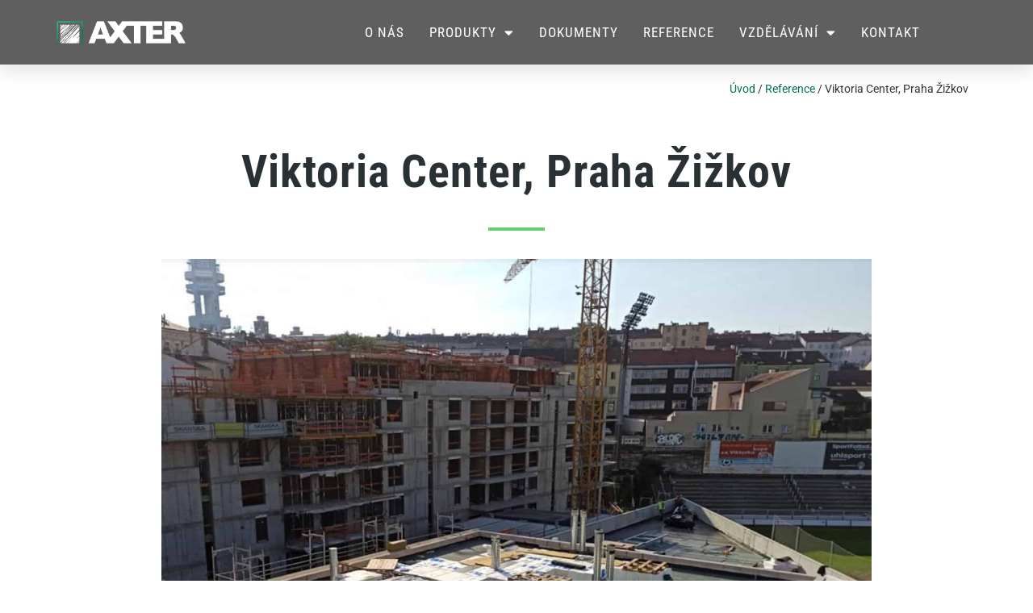

--- FILE ---
content_type: text/html; charset=UTF-8
request_url: https://www.axter.info/reference/viktoria-center-praha-zizkov/
body_size: 13072
content:
<!doctype html>
<html lang="cs">
<head>
	<meta charset="UTF-8">
	<meta name="viewport" content="width=device-width, initial-scale=1">
	<link rel="profile" href="https://gmpg.org/xfn/11">
	<meta name='robots' content='index, follow, max-image-preview:large, max-snippet:-1, max-video-preview:-1' />
	<style>img:is([sizes="auto" i], [sizes^="auto," i]) { contain-intrinsic-size: 3000px 1500px }</style>
	
	<!-- This site is optimized with the Yoast SEO plugin v25.9 - https://yoast.com/wordpress/plugins/seo/ -->
	<title>Reference – Viktoria Center, Praha Žižkov - AXTER CZ s.r.o.</title>
	<link rel="canonical" href="https://www.axter.info/reference/viktoria-center-praha-zizkov/" />
	<meta property="og:locale" content="cs_CZ" />
	<meta property="og:type" content="article" />
	<meta property="og:title" content="Reference – Viktoria Center, Praha Žižkov - AXTER CZ s.r.o." />
	<meta property="og:description" content="Dodané množství: cca 11&nbsp;000 m2Hydroizolace střešního pláštěHlavní použité materiály: AXTERTOP JARDIN S5, HYRENE SPOT ST, VAP AL…." />
	<meta property="og:url" content="https://www.axter.info/reference/viktoria-center-praha-zizkov/" />
	<meta property="og:site_name" content="AXTER CZ s.r.o." />
	<meta property="article:published_time" content="2023-02-01T17:43:54+00:00" />
	<meta property="article:modified_time" content="2023-02-01T17:43:55+00:00" />
	<meta property="og:image" content="https://www.axter.info/wp-content/uploads/2023/02/viktoria.jpeg" />
	<meta property="og:image:width" content="1362" />
	<meta property="og:image:height" content="912" />
	<meta property="og:image:type" content="image/jpeg" />
	<meta name="author" content="dnaj" />
	<meta name="twitter:card" content="summary_large_image" />
	<meta name="twitter:label1" content="Napsal(a)" />
	<meta name="twitter:data1" content="dnaj" />
	<script type="application/ld+json" class="yoast-schema-graph">{"@context":"https://schema.org","@graph":[{"@type":"Article","@id":"https://www.axter.info/reference/viktoria-center-praha-zizkov/#article","isPartOf":{"@id":"https://www.axter.info/reference/viktoria-center-praha-zizkov/"},"author":{"name":"dnaj","@id":"https://www.axter.info/#/schema/person/42b3971cfb3f4b6d39968deac77674c2"},"headline":"Viktoria Center, Praha Žižkov","datePublished":"2023-02-01T17:43:54+00:00","dateModified":"2023-02-01T17:43:55+00:00","mainEntityOfPage":{"@id":"https://www.axter.info/reference/viktoria-center-praha-zizkov/"},"wordCount":30,"publisher":{"@id":"https://www.axter.info/#organization"},"image":{"@id":"https://www.axter.info/reference/viktoria-center-praha-zizkov/#primaryimage"},"thumbnailUrl":"https://www.axter.info/wp-content/uploads/2023/02/viktoria.jpeg","keywords":["2020","2021"],"articleSection":["Ostatní"],"inLanguage":"cs"},{"@type":"WebPage","@id":"https://www.axter.info/reference/viktoria-center-praha-zizkov/","url":"https://www.axter.info/reference/viktoria-center-praha-zizkov/","name":"Reference – Viktoria Center, Praha Žižkov - AXTER CZ s.r.o.","isPartOf":{"@id":"https://www.axter.info/#website"},"primaryImageOfPage":{"@id":"https://www.axter.info/reference/viktoria-center-praha-zizkov/#primaryimage"},"image":{"@id":"https://www.axter.info/reference/viktoria-center-praha-zizkov/#primaryimage"},"thumbnailUrl":"https://www.axter.info/wp-content/uploads/2023/02/viktoria.jpeg","datePublished":"2023-02-01T17:43:54+00:00","dateModified":"2023-02-01T17:43:55+00:00","breadcrumb":{"@id":"https://www.axter.info/reference/viktoria-center-praha-zizkov/#breadcrumb"},"inLanguage":"cs","potentialAction":[{"@type":"ReadAction","target":["https://www.axter.info/reference/viktoria-center-praha-zizkov/"]}]},{"@type":"ImageObject","inLanguage":"cs","@id":"https://www.axter.info/reference/viktoria-center-praha-zizkov/#primaryimage","url":"https://www.axter.info/wp-content/uploads/2023/02/viktoria.jpeg","contentUrl":"https://www.axter.info/wp-content/uploads/2023/02/viktoria.jpeg","width":1362,"height":912},{"@type":"BreadcrumbList","@id":"https://www.axter.info/reference/viktoria-center-praha-zizkov/#breadcrumb","itemListElement":[{"@type":"ListItem","position":1,"name":"Úvod","item":"https://www.axter.info/"},{"@type":"ListItem","position":2,"name":"Reference","item":"https://www.axter.info/reference/"},{"@type":"ListItem","position":3,"name":"Viktoria Center, Praha Žižkov"}]},{"@type":"WebSite","@id":"https://www.axter.info/#website","url":"https://www.axter.info/","name":"AXTER CZ s.r.o.","description":"Hydroizolační materiály pro spodní stavby, ploché střechy a inženýrské stavby","publisher":{"@id":"https://www.axter.info/#organization"},"potentialAction":[{"@type":"SearchAction","target":{"@type":"EntryPoint","urlTemplate":"https://www.axter.info/?s={search_term_string}"},"query-input":{"@type":"PropertyValueSpecification","valueRequired":true,"valueName":"search_term_string"}}],"inLanguage":"cs"},{"@type":"Organization","@id":"https://www.axter.info/#organization","name":"AXTER CZ s.r.o.","alternateName":"AXTER","url":"https://www.axter.info/","logo":{"@type":"ImageObject","inLanguage":"cs","@id":"https://www.axter.info/#/schema/logo/image/","url":"https://www.axter.info/wp-content/uploads/2022/09/axter-favicon-bl.png","contentUrl":"https://www.axter.info/wp-content/uploads/2022/09/axter-favicon-bl.png","width":512,"height":512,"caption":"AXTER CZ s.r.o."},"image":{"@id":"https://www.axter.info/#/schema/logo/image/"}},{"@type":"Person","@id":"https://www.axter.info/#/schema/person/42b3971cfb3f4b6d39968deac77674c2","name":"dnaj","image":{"@type":"ImageObject","inLanguage":"cs","@id":"https://www.axter.info/#/schema/person/image/","url":"https://secure.gravatar.com/avatar/ea8b071384b2483d0fb1654ac23c7f926e6a20038aca1d7dd9a8b60b912a7c9e?s=96&d=mm&r=g","contentUrl":"https://secure.gravatar.com/avatar/ea8b071384b2483d0fb1654ac23c7f926e6a20038aca1d7dd9a8b60b912a7c9e?s=96&d=mm&r=g","caption":"dnaj"},"sameAs":["http://www.axter.info"]}]}</script>
	<!-- / Yoast SEO plugin. -->


<link rel='dns-prefetch' href='//www.axter.info' />
<link rel="alternate" type="application/rss+xml" title="AXTER CZ s.r.o. &raquo; RSS zdroj" href="https://www.axter.info/feed/" />
<link rel="alternate" type="application/rss+xml" title="AXTER CZ s.r.o. &raquo; RSS komentářů" href="https://www.axter.info/comments/feed/" />
<script>
window._wpemojiSettings = {"baseUrl":"https:\/\/s.w.org\/images\/core\/emoji\/16.0.1\/72x72\/","ext":".png","svgUrl":"https:\/\/s.w.org\/images\/core\/emoji\/16.0.1\/svg\/","svgExt":".svg","source":{"concatemoji":"https:\/\/www.axter.info\/wp-includes\/js\/wp-emoji-release.min.js?ver=6.8.3"}};
/*! This file is auto-generated */
!function(s,n){var o,i,e;function c(e){try{var t={supportTests:e,timestamp:(new Date).valueOf()};sessionStorage.setItem(o,JSON.stringify(t))}catch(e){}}function p(e,t,n){e.clearRect(0,0,e.canvas.width,e.canvas.height),e.fillText(t,0,0);var t=new Uint32Array(e.getImageData(0,0,e.canvas.width,e.canvas.height).data),a=(e.clearRect(0,0,e.canvas.width,e.canvas.height),e.fillText(n,0,0),new Uint32Array(e.getImageData(0,0,e.canvas.width,e.canvas.height).data));return t.every(function(e,t){return e===a[t]})}function u(e,t){e.clearRect(0,0,e.canvas.width,e.canvas.height),e.fillText(t,0,0);for(var n=e.getImageData(16,16,1,1),a=0;a<n.data.length;a++)if(0!==n.data[a])return!1;return!0}function f(e,t,n,a){switch(t){case"flag":return n(e,"\ud83c\udff3\ufe0f\u200d\u26a7\ufe0f","\ud83c\udff3\ufe0f\u200b\u26a7\ufe0f")?!1:!n(e,"\ud83c\udde8\ud83c\uddf6","\ud83c\udde8\u200b\ud83c\uddf6")&&!n(e,"\ud83c\udff4\udb40\udc67\udb40\udc62\udb40\udc65\udb40\udc6e\udb40\udc67\udb40\udc7f","\ud83c\udff4\u200b\udb40\udc67\u200b\udb40\udc62\u200b\udb40\udc65\u200b\udb40\udc6e\u200b\udb40\udc67\u200b\udb40\udc7f");case"emoji":return!a(e,"\ud83e\udedf")}return!1}function g(e,t,n,a){var r="undefined"!=typeof WorkerGlobalScope&&self instanceof WorkerGlobalScope?new OffscreenCanvas(300,150):s.createElement("canvas"),o=r.getContext("2d",{willReadFrequently:!0}),i=(o.textBaseline="top",o.font="600 32px Arial",{});return e.forEach(function(e){i[e]=t(o,e,n,a)}),i}function t(e){var t=s.createElement("script");t.src=e,t.defer=!0,s.head.appendChild(t)}"undefined"!=typeof Promise&&(o="wpEmojiSettingsSupports",i=["flag","emoji"],n.supports={everything:!0,everythingExceptFlag:!0},e=new Promise(function(e){s.addEventListener("DOMContentLoaded",e,{once:!0})}),new Promise(function(t){var n=function(){try{var e=JSON.parse(sessionStorage.getItem(o));if("object"==typeof e&&"number"==typeof e.timestamp&&(new Date).valueOf()<e.timestamp+604800&&"object"==typeof e.supportTests)return e.supportTests}catch(e){}return null}();if(!n){if("undefined"!=typeof Worker&&"undefined"!=typeof OffscreenCanvas&&"undefined"!=typeof URL&&URL.createObjectURL&&"undefined"!=typeof Blob)try{var e="postMessage("+g.toString()+"("+[JSON.stringify(i),f.toString(),p.toString(),u.toString()].join(",")+"));",a=new Blob([e],{type:"text/javascript"}),r=new Worker(URL.createObjectURL(a),{name:"wpTestEmojiSupports"});return void(r.onmessage=function(e){c(n=e.data),r.terminate(),t(n)})}catch(e){}c(n=g(i,f,p,u))}t(n)}).then(function(e){for(var t in e)n.supports[t]=e[t],n.supports.everything=n.supports.everything&&n.supports[t],"flag"!==t&&(n.supports.everythingExceptFlag=n.supports.everythingExceptFlag&&n.supports[t]);n.supports.everythingExceptFlag=n.supports.everythingExceptFlag&&!n.supports.flag,n.DOMReady=!1,n.readyCallback=function(){n.DOMReady=!0}}).then(function(){return e}).then(function(){var e;n.supports.everything||(n.readyCallback(),(e=n.source||{}).concatemoji?t(e.concatemoji):e.wpemoji&&e.twemoji&&(t(e.twemoji),t(e.wpemoji)))}))}((window,document),window._wpemojiSettings);
</script>
<style id='wp-emoji-styles-inline-css'>

	img.wp-smiley, img.emoji {
		display: inline !important;
		border: none !important;
		box-shadow: none !important;
		height: 1em !important;
		width: 1em !important;
		margin: 0 0.07em !important;
		vertical-align: -0.1em !important;
		background: none !important;
		padding: 0 !important;
	}
</style>
<link rel='stylesheet' id='wp-block-library-css' href='https://www.axter.info/wp-includes/css/dist/block-library/style.min.css?ver=6.8.3' media='all' />
<style id='global-styles-inline-css'>
:root{--wp--preset--aspect-ratio--square: 1;--wp--preset--aspect-ratio--4-3: 4/3;--wp--preset--aspect-ratio--3-4: 3/4;--wp--preset--aspect-ratio--3-2: 3/2;--wp--preset--aspect-ratio--2-3: 2/3;--wp--preset--aspect-ratio--16-9: 16/9;--wp--preset--aspect-ratio--9-16: 9/16;--wp--preset--color--black: #000000;--wp--preset--color--cyan-bluish-gray: #abb8c3;--wp--preset--color--white: #ffffff;--wp--preset--color--pale-pink: #f78da7;--wp--preset--color--vivid-red: #cf2e2e;--wp--preset--color--luminous-vivid-orange: #ff6900;--wp--preset--color--luminous-vivid-amber: #fcb900;--wp--preset--color--light-green-cyan: #7bdcb5;--wp--preset--color--vivid-green-cyan: #00d084;--wp--preset--color--pale-cyan-blue: #8ed1fc;--wp--preset--color--vivid-cyan-blue: #0693e3;--wp--preset--color--vivid-purple: #9b51e0;--wp--preset--gradient--vivid-cyan-blue-to-vivid-purple: linear-gradient(135deg,rgba(6,147,227,1) 0%,rgb(155,81,224) 100%);--wp--preset--gradient--light-green-cyan-to-vivid-green-cyan: linear-gradient(135deg,rgb(122,220,180) 0%,rgb(0,208,130) 100%);--wp--preset--gradient--luminous-vivid-amber-to-luminous-vivid-orange: linear-gradient(135deg,rgba(252,185,0,1) 0%,rgba(255,105,0,1) 100%);--wp--preset--gradient--luminous-vivid-orange-to-vivid-red: linear-gradient(135deg,rgba(255,105,0,1) 0%,rgb(207,46,46) 100%);--wp--preset--gradient--very-light-gray-to-cyan-bluish-gray: linear-gradient(135deg,rgb(238,238,238) 0%,rgb(169,184,195) 100%);--wp--preset--gradient--cool-to-warm-spectrum: linear-gradient(135deg,rgb(74,234,220) 0%,rgb(151,120,209) 20%,rgb(207,42,186) 40%,rgb(238,44,130) 60%,rgb(251,105,98) 80%,rgb(254,248,76) 100%);--wp--preset--gradient--blush-light-purple: linear-gradient(135deg,rgb(255,206,236) 0%,rgb(152,150,240) 100%);--wp--preset--gradient--blush-bordeaux: linear-gradient(135deg,rgb(254,205,165) 0%,rgb(254,45,45) 50%,rgb(107,0,62) 100%);--wp--preset--gradient--luminous-dusk: linear-gradient(135deg,rgb(255,203,112) 0%,rgb(199,81,192) 50%,rgb(65,88,208) 100%);--wp--preset--gradient--pale-ocean: linear-gradient(135deg,rgb(255,245,203) 0%,rgb(182,227,212) 50%,rgb(51,167,181) 100%);--wp--preset--gradient--electric-grass: linear-gradient(135deg,rgb(202,248,128) 0%,rgb(113,206,126) 100%);--wp--preset--gradient--midnight: linear-gradient(135deg,rgb(2,3,129) 0%,rgb(40,116,252) 100%);--wp--preset--font-size--small: 13px;--wp--preset--font-size--medium: 20px;--wp--preset--font-size--large: 36px;--wp--preset--font-size--x-large: 42px;--wp--preset--spacing--20: 0.44rem;--wp--preset--spacing--30: 0.67rem;--wp--preset--spacing--40: 1rem;--wp--preset--spacing--50: 1.5rem;--wp--preset--spacing--60: 2.25rem;--wp--preset--spacing--70: 3.38rem;--wp--preset--spacing--80: 5.06rem;--wp--preset--shadow--natural: 6px 6px 9px rgba(0, 0, 0, 0.2);--wp--preset--shadow--deep: 12px 12px 50px rgba(0, 0, 0, 0.4);--wp--preset--shadow--sharp: 6px 6px 0px rgba(0, 0, 0, 0.2);--wp--preset--shadow--outlined: 6px 6px 0px -3px rgba(255, 255, 255, 1), 6px 6px rgba(0, 0, 0, 1);--wp--preset--shadow--crisp: 6px 6px 0px rgba(0, 0, 0, 1);}:root { --wp--style--global--content-size: 800px;--wp--style--global--wide-size: 1200px; }:where(body) { margin: 0; }.wp-site-blocks > .alignleft { float: left; margin-right: 2em; }.wp-site-blocks > .alignright { float: right; margin-left: 2em; }.wp-site-blocks > .aligncenter { justify-content: center; margin-left: auto; margin-right: auto; }:where(.wp-site-blocks) > * { margin-block-start: 24px; margin-block-end: 0; }:where(.wp-site-blocks) > :first-child { margin-block-start: 0; }:where(.wp-site-blocks) > :last-child { margin-block-end: 0; }:root { --wp--style--block-gap: 24px; }:root :where(.is-layout-flow) > :first-child{margin-block-start: 0;}:root :where(.is-layout-flow) > :last-child{margin-block-end: 0;}:root :where(.is-layout-flow) > *{margin-block-start: 24px;margin-block-end: 0;}:root :where(.is-layout-constrained) > :first-child{margin-block-start: 0;}:root :where(.is-layout-constrained) > :last-child{margin-block-end: 0;}:root :where(.is-layout-constrained) > *{margin-block-start: 24px;margin-block-end: 0;}:root :where(.is-layout-flex){gap: 24px;}:root :where(.is-layout-grid){gap: 24px;}.is-layout-flow > .alignleft{float: left;margin-inline-start: 0;margin-inline-end: 2em;}.is-layout-flow > .alignright{float: right;margin-inline-start: 2em;margin-inline-end: 0;}.is-layout-flow > .aligncenter{margin-left: auto !important;margin-right: auto !important;}.is-layout-constrained > .alignleft{float: left;margin-inline-start: 0;margin-inline-end: 2em;}.is-layout-constrained > .alignright{float: right;margin-inline-start: 2em;margin-inline-end: 0;}.is-layout-constrained > .aligncenter{margin-left: auto !important;margin-right: auto !important;}.is-layout-constrained > :where(:not(.alignleft):not(.alignright):not(.alignfull)){max-width: var(--wp--style--global--content-size);margin-left: auto !important;margin-right: auto !important;}.is-layout-constrained > .alignwide{max-width: var(--wp--style--global--wide-size);}body .is-layout-flex{display: flex;}.is-layout-flex{flex-wrap: wrap;align-items: center;}.is-layout-flex > :is(*, div){margin: 0;}body .is-layout-grid{display: grid;}.is-layout-grid > :is(*, div){margin: 0;}body{padding-top: 0px;padding-right: 0px;padding-bottom: 0px;padding-left: 0px;}a:where(:not(.wp-element-button)){text-decoration: underline;}:root :where(.wp-element-button, .wp-block-button__link){background-color: #32373c;border-width: 0;color: #fff;font-family: inherit;font-size: inherit;line-height: inherit;padding: calc(0.667em + 2px) calc(1.333em + 2px);text-decoration: none;}.has-black-color{color: var(--wp--preset--color--black) !important;}.has-cyan-bluish-gray-color{color: var(--wp--preset--color--cyan-bluish-gray) !important;}.has-white-color{color: var(--wp--preset--color--white) !important;}.has-pale-pink-color{color: var(--wp--preset--color--pale-pink) !important;}.has-vivid-red-color{color: var(--wp--preset--color--vivid-red) !important;}.has-luminous-vivid-orange-color{color: var(--wp--preset--color--luminous-vivid-orange) !important;}.has-luminous-vivid-amber-color{color: var(--wp--preset--color--luminous-vivid-amber) !important;}.has-light-green-cyan-color{color: var(--wp--preset--color--light-green-cyan) !important;}.has-vivid-green-cyan-color{color: var(--wp--preset--color--vivid-green-cyan) !important;}.has-pale-cyan-blue-color{color: var(--wp--preset--color--pale-cyan-blue) !important;}.has-vivid-cyan-blue-color{color: var(--wp--preset--color--vivid-cyan-blue) !important;}.has-vivid-purple-color{color: var(--wp--preset--color--vivid-purple) !important;}.has-black-background-color{background-color: var(--wp--preset--color--black) !important;}.has-cyan-bluish-gray-background-color{background-color: var(--wp--preset--color--cyan-bluish-gray) !important;}.has-white-background-color{background-color: var(--wp--preset--color--white) !important;}.has-pale-pink-background-color{background-color: var(--wp--preset--color--pale-pink) !important;}.has-vivid-red-background-color{background-color: var(--wp--preset--color--vivid-red) !important;}.has-luminous-vivid-orange-background-color{background-color: var(--wp--preset--color--luminous-vivid-orange) !important;}.has-luminous-vivid-amber-background-color{background-color: var(--wp--preset--color--luminous-vivid-amber) !important;}.has-light-green-cyan-background-color{background-color: var(--wp--preset--color--light-green-cyan) !important;}.has-vivid-green-cyan-background-color{background-color: var(--wp--preset--color--vivid-green-cyan) !important;}.has-pale-cyan-blue-background-color{background-color: var(--wp--preset--color--pale-cyan-blue) !important;}.has-vivid-cyan-blue-background-color{background-color: var(--wp--preset--color--vivid-cyan-blue) !important;}.has-vivid-purple-background-color{background-color: var(--wp--preset--color--vivid-purple) !important;}.has-black-border-color{border-color: var(--wp--preset--color--black) !important;}.has-cyan-bluish-gray-border-color{border-color: var(--wp--preset--color--cyan-bluish-gray) !important;}.has-white-border-color{border-color: var(--wp--preset--color--white) !important;}.has-pale-pink-border-color{border-color: var(--wp--preset--color--pale-pink) !important;}.has-vivid-red-border-color{border-color: var(--wp--preset--color--vivid-red) !important;}.has-luminous-vivid-orange-border-color{border-color: var(--wp--preset--color--luminous-vivid-orange) !important;}.has-luminous-vivid-amber-border-color{border-color: var(--wp--preset--color--luminous-vivid-amber) !important;}.has-light-green-cyan-border-color{border-color: var(--wp--preset--color--light-green-cyan) !important;}.has-vivid-green-cyan-border-color{border-color: var(--wp--preset--color--vivid-green-cyan) !important;}.has-pale-cyan-blue-border-color{border-color: var(--wp--preset--color--pale-cyan-blue) !important;}.has-vivid-cyan-blue-border-color{border-color: var(--wp--preset--color--vivid-cyan-blue) !important;}.has-vivid-purple-border-color{border-color: var(--wp--preset--color--vivid-purple) !important;}.has-vivid-cyan-blue-to-vivid-purple-gradient-background{background: var(--wp--preset--gradient--vivid-cyan-blue-to-vivid-purple) !important;}.has-light-green-cyan-to-vivid-green-cyan-gradient-background{background: var(--wp--preset--gradient--light-green-cyan-to-vivid-green-cyan) !important;}.has-luminous-vivid-amber-to-luminous-vivid-orange-gradient-background{background: var(--wp--preset--gradient--luminous-vivid-amber-to-luminous-vivid-orange) !important;}.has-luminous-vivid-orange-to-vivid-red-gradient-background{background: var(--wp--preset--gradient--luminous-vivid-orange-to-vivid-red) !important;}.has-very-light-gray-to-cyan-bluish-gray-gradient-background{background: var(--wp--preset--gradient--very-light-gray-to-cyan-bluish-gray) !important;}.has-cool-to-warm-spectrum-gradient-background{background: var(--wp--preset--gradient--cool-to-warm-spectrum) !important;}.has-blush-light-purple-gradient-background{background: var(--wp--preset--gradient--blush-light-purple) !important;}.has-blush-bordeaux-gradient-background{background: var(--wp--preset--gradient--blush-bordeaux) !important;}.has-luminous-dusk-gradient-background{background: var(--wp--preset--gradient--luminous-dusk) !important;}.has-pale-ocean-gradient-background{background: var(--wp--preset--gradient--pale-ocean) !important;}.has-electric-grass-gradient-background{background: var(--wp--preset--gradient--electric-grass) !important;}.has-midnight-gradient-background{background: var(--wp--preset--gradient--midnight) !important;}.has-small-font-size{font-size: var(--wp--preset--font-size--small) !important;}.has-medium-font-size{font-size: var(--wp--preset--font-size--medium) !important;}.has-large-font-size{font-size: var(--wp--preset--font-size--large) !important;}.has-x-large-font-size{font-size: var(--wp--preset--font-size--x-large) !important;}
:root :where(.wp-block-pullquote){font-size: 1.5em;line-height: 1.6;}
</style>
<link rel='stylesheet' id='parent-style-css' href='https://www.axter.info/wp-content/themes/hello-elementor/style.css?ver=6.8.3' media='all' />
<link rel='stylesheet' id='axter-ch-style-css' href='https://www.axter.info/wp-content/themes/axter-ch/style.css?ver=1.0.7' media='all' />
<link rel='stylesheet' id='hello-elementor-css' href='https://www.axter.info/wp-content/themes/hello-elementor/assets/css/reset.css?ver=3.4.4' media='all' />
<link rel='stylesheet' id='hello-elementor-theme-style-css' href='https://www.axter.info/wp-content/themes/hello-elementor/assets/css/theme.css?ver=3.4.4' media='all' />
<link rel='stylesheet' id='hello-elementor-header-footer-css' href='https://www.axter.info/wp-content/themes/hello-elementor/assets/css/header-footer.css?ver=3.4.4' media='all' />
<link rel='stylesheet' id='elementor-frontend-css' href='https://www.axter.info/wp-content/plugins/elementor/assets/css/frontend.min.css?ver=3.32.2' media='all' />
<link rel='stylesheet' id='elementor-post-15-css' href='https://www.axter.info/wp-content/uploads/elementor/css/post-15.css?ver=1759284362' media='all' />
<link rel='stylesheet' id='widget-image-css' href='https://www.axter.info/wp-content/plugins/elementor/assets/css/widget-image.min.css?ver=3.32.2' media='all' />
<link rel='stylesheet' id='widget-nav-menu-css' href='https://www.axter.info/wp-content/plugins/elementor-pro/assets/css/widget-nav-menu.min.css?ver=3.32.1' media='all' />
<link rel='stylesheet' id='e-sticky-css' href='https://www.axter.info/wp-content/plugins/elementor-pro/assets/css/modules/sticky.min.css?ver=3.32.1' media='all' />
<link rel='stylesheet' id='widget-heading-css' href='https://www.axter.info/wp-content/plugins/elementor/assets/css/widget-heading.min.css?ver=3.32.2' media='all' />
<link rel='stylesheet' id='widget-icon-list-css' href='https://www.axter.info/wp-content/plugins/elementor/assets/css/widget-icon-list.min.css?ver=3.32.2' media='all' />
<link rel='stylesheet' id='e-animation-grow-css' href='https://www.axter.info/wp-content/plugins/elementor/assets/lib/animations/styles/e-animation-grow.min.css?ver=3.32.2' media='all' />
<link rel='stylesheet' id='widget-social-icons-css' href='https://www.axter.info/wp-content/plugins/elementor/assets/css/widget-social-icons.min.css?ver=3.32.2' media='all' />
<link rel='stylesheet' id='e-apple-webkit-css' href='https://www.axter.info/wp-content/plugins/elementor/assets/css/conditionals/apple-webkit.min.css?ver=3.32.2' media='all' />
<link rel='stylesheet' id='widget-breadcrumbs-css' href='https://www.axter.info/wp-content/plugins/elementor-pro/assets/css/widget-breadcrumbs.min.css?ver=3.32.1' media='all' />
<link rel='stylesheet' id='widget-divider-css' href='https://www.axter.info/wp-content/plugins/elementor/assets/css/widget-divider.min.css?ver=3.32.2' media='all' />
<link rel='stylesheet' id='e-animation-fadeInUp-css' href='https://www.axter.info/wp-content/plugins/elementor/assets/lib/animations/styles/fadeInUp.min.css?ver=3.32.2' media='all' />
<link rel='stylesheet' id='swiper-css' href='https://www.axter.info/wp-content/plugins/elementor/assets/lib/swiper/v8/css/swiper.min.css?ver=8.4.5' media='all' />
<link rel='stylesheet' id='e-swiper-css' href='https://www.axter.info/wp-content/plugins/elementor/assets/css/conditionals/e-swiper.min.css?ver=3.32.2' media='all' />
<link rel='stylesheet' id='widget-gallery-css' href='https://www.axter.info/wp-content/plugins/elementor-pro/assets/css/widget-gallery.min.css?ver=3.32.1' media='all' />
<link rel='stylesheet' id='elementor-gallery-css' href='https://www.axter.info/wp-content/plugins/elementor/assets/lib/e-gallery/css/e-gallery.min.css?ver=1.2.0' media='all' />
<link rel='stylesheet' id='e-transitions-css' href='https://www.axter.info/wp-content/plugins/elementor-pro/assets/css/conditionals/transitions.min.css?ver=3.32.1' media='all' />
<link rel='stylesheet' id='widget-post-info-css' href='https://www.axter.info/wp-content/plugins/elementor-pro/assets/css/widget-post-info.min.css?ver=3.32.1' media='all' />
<link rel='stylesheet' id='elementor-icons-shared-0-css' href='https://www.axter.info/wp-content/plugins/elementor/assets/lib/font-awesome/css/fontawesome.min.css?ver=5.15.3' media='all' />
<link rel='stylesheet' id='elementor-icons-fa-regular-css' href='https://www.axter.info/wp-content/plugins/elementor/assets/lib/font-awesome/css/regular.min.css?ver=5.15.3' media='all' />
<link rel='stylesheet' id='elementor-icons-fa-solid-css' href='https://www.axter.info/wp-content/plugins/elementor/assets/lib/font-awesome/css/solid.min.css?ver=5.15.3' media='all' />
<link rel='stylesheet' id='widget-video-css' href='https://www.axter.info/wp-content/plugins/elementor/assets/css/widget-video.min.css?ver=3.32.2' media='all' />
<link rel='stylesheet' id='elementor-icons-css' href='https://www.axter.info/wp-content/plugins/elementor/assets/lib/eicons/css/elementor-icons.min.css?ver=5.44.0' media='all' />
<link rel='stylesheet' id='elementor-post-566-css' href='https://www.axter.info/wp-content/uploads/elementor/css/post-566.css?ver=1759284362' media='all' />
<link rel='stylesheet' id='elementor-post-88-css' href='https://www.axter.info/wp-content/uploads/elementor/css/post-88.css?ver=1759284362' media='all' />
<link rel='stylesheet' id='elementor-post-1435-css' href='https://www.axter.info/wp-content/uploads/elementor/css/post-1435.css?ver=1759284362' media='all' />
<link rel='stylesheet' id='elementor-gf-local-roboto-css' href='https://www.axter.info/wp-content/uploads/elementor/google-fonts/css/roboto.css?ver=1749117365' media='all' />
<link rel='stylesheet' id='elementor-gf-local-robotocondensed-css' href='https://www.axter.info/wp-content/uploads/elementor/google-fonts/css/robotocondensed.css?ver=1749117368' media='all' />
<link rel='stylesheet' id='elementor-icons-fa-brands-css' href='https://www.axter.info/wp-content/plugins/elementor/assets/lib/font-awesome/css/brands.min.css?ver=5.15.3' media='all' />
<script src="https://www.axter.info/wp-includes/js/jquery/jquery.min.js?ver=3.7.1" id="jquery-core-js"></script>
<script src="https://www.axter.info/wp-includes/js/jquery/jquery-migrate.min.js?ver=3.4.1" id="jquery-migrate-js"></script>
<link rel="https://api.w.org/" href="https://www.axter.info/wp-json/" /><link rel="alternate" title="JSON" type="application/json" href="https://www.axter.info/wp-json/wp/v2/posts/1613" /><link rel="EditURI" type="application/rsd+xml" title="RSD" href="https://www.axter.info/xmlrpc.php?rsd" />
<meta name="generator" content="WordPress 6.8.3" />
<link rel='shortlink' href='https://www.axter.info/?p=1613' />
<link rel="alternate" title="oEmbed (JSON)" type="application/json+oembed" href="https://www.axter.info/wp-json/oembed/1.0/embed?url=https%3A%2F%2Fwww.axter.info%2Freference%2Fviktoria-center-praha-zizkov%2F" />
<link rel="alternate" title="oEmbed (XML)" type="text/xml+oembed" href="https://www.axter.info/wp-json/oembed/1.0/embed?url=https%3A%2F%2Fwww.axter.info%2Freference%2Fviktoria-center-praha-zizkov%2F&#038;format=xml" />
<meta name="generator" content="Elementor 3.32.2; features: additional_custom_breakpoints; settings: css_print_method-external, google_font-enabled, font_display-auto">
			<style>
				.e-con.e-parent:nth-of-type(n+4):not(.e-lazyloaded):not(.e-no-lazyload),
				.e-con.e-parent:nth-of-type(n+4):not(.e-lazyloaded):not(.e-no-lazyload) * {
					background-image: none !important;
				}
				@media screen and (max-height: 1024px) {
					.e-con.e-parent:nth-of-type(n+3):not(.e-lazyloaded):not(.e-no-lazyload),
					.e-con.e-parent:nth-of-type(n+3):not(.e-lazyloaded):not(.e-no-lazyload) * {
						background-image: none !important;
					}
				}
				@media screen and (max-height: 640px) {
					.e-con.e-parent:nth-of-type(n+2):not(.e-lazyloaded):not(.e-no-lazyload),
					.e-con.e-parent:nth-of-type(n+2):not(.e-lazyloaded):not(.e-no-lazyload) * {
						background-image: none !important;
					}
				}
			</style>
			<link rel="icon" href="https://www.axter.info/wp-content/uploads/2022/09/cropped-axter-favicon-32x32.png" sizes="32x32" />
<link rel="icon" href="https://www.axter.info/wp-content/uploads/2022/09/cropped-axter-favicon-192x192.png" sizes="192x192" />
<link rel="apple-touch-icon" href="https://www.axter.info/wp-content/uploads/2022/09/cropped-axter-favicon-180x180.png" />
<meta name="msapplication-TileImage" content="https://www.axter.info/wp-content/uploads/2022/09/cropped-axter-favicon-270x270.png" />
</head>
<body class="wp-singular post-template-default single single-post postid-1613 single-format-standard wp-embed-responsive wp-theme-hello-elementor wp-child-theme-axter-ch hello-elementor-default elementor-default elementor-kit-15 elementor-page-1435">


<a class="skip-link screen-reader-text" href="#content">Přejít k obsahu</a>

		<header data-elementor-type="header" data-elementor-id="566" class="elementor elementor-566 elementor-location-header" data-elementor-post-type="elementor_library">
					<section class="elementor-section elementor-top-section elementor-element elementor-element-2b64a0f0 elementor-section-height-min-height elementor-section-boxed elementor-section-height-default elementor-section-items-middle" data-id="2b64a0f0" data-element_type="section" id="mymenubarid" data-settings="{&quot;background_background&quot;:&quot;classic&quot;,&quot;sticky&quot;:&quot;top&quot;,&quot;sticky_effects_offset&quot;:90,&quot;sticky_on&quot;:[&quot;desktop&quot;,&quot;tablet&quot;,&quot;mobile&quot;],&quot;sticky_offset&quot;:0,&quot;sticky_anchor_link_offset&quot;:0}">
						<div class="elementor-container elementor-column-gap-default">
					<div class="elementor-column elementor-col-50 elementor-top-column elementor-element elementor-element-7b154bb" data-id="7b154bb" data-element_type="column">
			<div class="elementor-widget-wrap elementor-element-populated">
						<div class="elementor-element elementor-element-7a47ab95 logoflex elementor-widget__width-auto elementor-widget elementor-widget-image" data-id="7a47ab95" data-element_type="widget" data-widget_type="image.default">
				<div class="elementor-widget-container">
																<a href="https://www.axter.info">
							<img width="513" height="92" src="https://www.axter.info/wp-content/uploads/2022/08/axter_logo_513_white.png" class="attachment-full size-full wp-image-563" alt="AXTER logo" srcset="https://www.axter.info/wp-content/uploads/2022/08/axter_logo_513_white.png 513w, https://www.axter.info/wp-content/uploads/2022/08/axter_logo_513_white-300x54.png 300w" sizes="(max-width: 513px) 100vw, 513px" />								</a>
															</div>
				</div>
					</div>
		</div>
				<div class="elementor-column elementor-col-50 elementor-top-column elementor-element elementor-element-28650ce0" data-id="28650ce0" data-element_type="column">
			<div class="elementor-widget-wrap elementor-element-populated">
						<div class="elementor-element elementor-element-780d617a elementor-nav-menu__align-center elementor-nav-menu--stretch elementor-nav-menu--dropdown-mobile elementor-nav-menu__text-align-aside elementor-nav-menu--toggle elementor-nav-menu--burger elementor-widget elementor-widget-nav-menu" data-id="780d617a" data-element_type="widget" data-settings="{&quot;full_width&quot;:&quot;stretch&quot;,&quot;layout&quot;:&quot;horizontal&quot;,&quot;submenu_icon&quot;:{&quot;value&quot;:&quot;&lt;i class=\&quot;fas fa-caret-down\&quot; aria-hidden=\&quot;true\&quot;&gt;&lt;\/i&gt;&quot;,&quot;library&quot;:&quot;fa-solid&quot;},&quot;toggle&quot;:&quot;burger&quot;}" data-widget_type="nav-menu.default">
				<div class="elementor-widget-container">
								<nav aria-label="Menu" class="elementor-nav-menu--main elementor-nav-menu__container elementor-nav-menu--layout-horizontal e--pointer-underline e--animation-drop-in">
				<ul id="menu-1-780d617a" class="elementor-nav-menu"><li class="menu-item menu-item-type-post_type menu-item-object-page menu-item-797"><a href="https://www.axter.info/o-nas/" class="elementor-item">O nás</a></li>
<li class="menu-item menu-item-type-post_type_archive menu-item-object-produkty menu-item-has-children menu-item-959"><a href="https://www.axter.info/produkty/" class="elementor-item">Produkty</a>
<ul class="sub-menu elementor-nav-menu--dropdown">
	<li class="menu-item menu-item-type-post_type_archive menu-item-object-produkty menu-item-1342"><a href="https://www.axter.info/produkty/" class="elementor-sub-item">AXTER</a></li>
	<li class="menu-item menu-item-type-post_type menu-item-object-page menu-item-1341"><a href="https://www.axter.info/coletanche/" class="elementor-sub-item">COLETANCHE</a></li>
	<li class="menu-item menu-item-type-post_type menu-item-object-page menu-item-1846"><a href="https://www.axter.info/triflex/" class="elementor-sub-item">TRIFLEX</a></li>
</ul>
</li>
<li class="menu-item menu-item-type-post_type menu-item-object-page menu-item-966"><a href="https://www.axter.info/dokumenty/" class="elementor-item">Dokumenty</a></li>
<li class="menu-item menu-item-type-post_type menu-item-object-page current_page_parent menu-item-1424"><a href="https://www.axter.info/reference/" class="elementor-item">Reference</a></li>
<li class="menu-item menu-item-type-post_type menu-item-object-page menu-item-has-children menu-item-1675"><a href="https://www.axter.info/skoleni/" class="elementor-item">Vzdělávání</a>
<ul class="sub-menu elementor-nav-menu--dropdown">
	<li class="menu-item menu-item-type-post_type menu-item-object-page menu-item-3332"><a href="https://www.axter.info/skoleni/mistrovske-zkousky/" class="elementor-sub-item">Mistrovské zkoušky</a></li>
</ul>
</li>
<li class="menu-item menu-item-type-post_type menu-item-object-page menu-item-739"><a href="https://www.axter.info/kontakt/" class="elementor-item">Kontakt</a></li>
</ul>			</nav>
					<div class="elementor-menu-toggle" role="button" tabindex="0" aria-label="Menu Toggle" aria-expanded="false">
			<i aria-hidden="true" role="presentation" class="elementor-menu-toggle__icon--open eicon-menu-bar"></i><i aria-hidden="true" role="presentation" class="elementor-menu-toggle__icon--close eicon-close"></i>		</div>
					<nav class="elementor-nav-menu--dropdown elementor-nav-menu__container" aria-hidden="true">
				<ul id="menu-2-780d617a" class="elementor-nav-menu"><li class="menu-item menu-item-type-post_type menu-item-object-page menu-item-797"><a href="https://www.axter.info/o-nas/" class="elementor-item" tabindex="-1">O nás</a></li>
<li class="menu-item menu-item-type-post_type_archive menu-item-object-produkty menu-item-has-children menu-item-959"><a href="https://www.axter.info/produkty/" class="elementor-item" tabindex="-1">Produkty</a>
<ul class="sub-menu elementor-nav-menu--dropdown">
	<li class="menu-item menu-item-type-post_type_archive menu-item-object-produkty menu-item-1342"><a href="https://www.axter.info/produkty/" class="elementor-sub-item" tabindex="-1">AXTER</a></li>
	<li class="menu-item menu-item-type-post_type menu-item-object-page menu-item-1341"><a href="https://www.axter.info/coletanche/" class="elementor-sub-item" tabindex="-1">COLETANCHE</a></li>
	<li class="menu-item menu-item-type-post_type menu-item-object-page menu-item-1846"><a href="https://www.axter.info/triflex/" class="elementor-sub-item" tabindex="-1">TRIFLEX</a></li>
</ul>
</li>
<li class="menu-item menu-item-type-post_type menu-item-object-page menu-item-966"><a href="https://www.axter.info/dokumenty/" class="elementor-item" tabindex="-1">Dokumenty</a></li>
<li class="menu-item menu-item-type-post_type menu-item-object-page current_page_parent menu-item-1424"><a href="https://www.axter.info/reference/" class="elementor-item" tabindex="-1">Reference</a></li>
<li class="menu-item menu-item-type-post_type menu-item-object-page menu-item-has-children menu-item-1675"><a href="https://www.axter.info/skoleni/" class="elementor-item" tabindex="-1">Vzdělávání</a>
<ul class="sub-menu elementor-nav-menu--dropdown">
	<li class="menu-item menu-item-type-post_type menu-item-object-page menu-item-3332"><a href="https://www.axter.info/skoleni/mistrovske-zkousky/" class="elementor-sub-item" tabindex="-1">Mistrovské zkoušky</a></li>
</ul>
</li>
<li class="menu-item menu-item-type-post_type menu-item-object-page menu-item-739"><a href="https://www.axter.info/kontakt/" class="elementor-item" tabindex="-1">Kontakt</a></li>
</ul>			</nav>
						</div>
				</div>
					</div>
		</div>
					</div>
		</section>
				</header>
				<div data-elementor-type="single-post" data-elementor-id="1435" class="elementor elementor-1435 elementor-location-single post-1613 post type-post status-publish format-standard has-post-thumbnail hentry category-ostatni tag-51 tag-52" data-elementor-post-type="elementor_library">
					<section class="elementor-section elementor-top-section elementor-element elementor-element-8d5811a elementor-section-boxed elementor-section-height-default elementor-section-height-default" data-id="8d5811a" data-element_type="section">
						<div class="elementor-container elementor-column-gap-default">
					<div class="elementor-column elementor-col-100 elementor-top-column elementor-element elementor-element-75f713e5" data-id="75f713e5" data-element_type="column">
			<div class="elementor-widget-wrap elementor-element-populated">
						<div class="elementor-element elementor-element-79c1e2f9 elementor-align-right elementor-widget elementor-widget-breadcrumbs" data-id="79c1e2f9" data-element_type="widget" data-widget_type="breadcrumbs.default">
				<div class="elementor-widget-container">
					<p id="breadcrumbs"><span><span><a href="https://www.axter.info/">Úvod</a></span> / <span><a href="https://www.axter.info/reference/">Reference</a></span> / <span class="breadcrumb_last" aria-current="page">Viktoria Center, Praha Žižkov</span></span></p>				</div>
				</div>
					</div>
		</div>
					</div>
		</section>
				<section class="elementor-section elementor-top-section elementor-element elementor-element-c63c7fe elementor-section-boxed elementor-section-height-default elementor-section-height-default" data-id="c63c7fe" data-element_type="section">
						<div class="elementor-container elementor-column-gap-default">
					<div class="elementor-column elementor-col-100 elementor-top-column elementor-element elementor-element-153a192c" data-id="153a192c" data-element_type="column">
			<div class="elementor-widget-wrap elementor-element-populated">
						<div class="elementor-element elementor-element-2e2cad28 elementor-widget elementor-widget-heading" data-id="2e2cad28" data-element_type="widget" data-widget_type="heading.default">
				<div class="elementor-widget-container">
					<h1 class="elementor-heading-title elementor-size-large">Viktoria Center, Praha Žižkov</h1>				</div>
				</div>
				<div class="elementor-element elementor-element-30e7dfac elementor-widget-divider--view-line elementor-widget elementor-widget-divider" data-id="30e7dfac" data-element_type="widget" data-widget_type="divider.default">
				<div class="elementor-widget-container">
							<div class="elementor-divider">
			<span class="elementor-divider-separator">
						</span>
		</div>
						</div>
				</div>
				<div class="elementor-element elementor-element-44aebf94 animated-fast elementor-invisible elementor-widget elementor-widget-theme-post-featured-image elementor-widget-image" data-id="44aebf94" data-element_type="widget" data-settings="{&quot;_animation&quot;:&quot;fadeInUp&quot;}" data-widget_type="theme-post-featured-image.default">
				<div class="elementor-widget-container">
																<a href="https://www.axter.info/wp-content/uploads/2023/02/viktoria.jpeg" data-elementor-open-lightbox="yes" data-elementor-lightbox-title="viktoria" data-e-action-hash="#elementor-action%3Aaction%3Dlightbox%26settings%3DeyJpZCI6MTYxNCwidXJsIjoiaHR0cHM6XC9cL3d3dy5heHRlci5pbmZvXC93cC1jb250ZW50XC91cGxvYWRzXC8yMDIzXC8wMlwvdmlrdG9yaWEuanBlZyJ9">
							<img width="1362" height="912" src="https://www.axter.info/wp-content/uploads/2023/02/viktoria.jpeg" class="attachment-1536x1536 size-1536x1536 wp-image-1614" alt="" srcset="https://www.axter.info/wp-content/uploads/2023/02/viktoria.jpeg 1362w, https://www.axter.info/wp-content/uploads/2023/02/viktoria-300x201.jpeg 300w, https://www.axter.info/wp-content/uploads/2023/02/viktoria-1024x686.jpeg 1024w, https://www.axter.info/wp-content/uploads/2023/02/viktoria-768x514.jpeg 768w" sizes="(max-width: 1362px) 100vw, 1362px" />								</a>
															</div>
				</div>
				<div class="elementor-element elementor-element-8a87d12 elementor-widget elementor-widget-post-info" data-id="8a87d12" data-element_type="widget" data-widget_type="post-info.default">
				<div class="elementor-widget-container">
							<ul class="elementor-inline-items elementor-icon-list-items elementor-post-info">
								<li class="elementor-icon-list-item elementor-repeater-item-1fb3a96 elementor-inline-item">
										<span class="elementor-icon-list-icon">
								<i aria-hidden="true" class="far fa-tags"></i>							</span>
									<span class="elementor-icon-list-text elementor-post-info__item elementor-post-info__item--type-custom">
										Realizace: 2020-2021					</span>
								</li>
				</ul>
						</div>
				</div>
				<div class="elementor-element elementor-element-7594b25b elementor-widget elementor-widget-theme-post-content" data-id="7594b25b" data-element_type="widget" data-widget_type="theme-post-content.default">
				<div class="elementor-widget-container">
					
<p>Dodané množství: cca 11&nbsp;000 m2<br>Hydroizolace střešního pláště<br>Hlavní použité materiály: <strong>AXTERTOP JARDIN S5, HYRENE SPOT ST, VAP AL….</strong></p>
				</div>
				</div>
				<div class="elementor-element elementor-element-ec180b4 elementor-align-center elementor-widget elementor-widget-button" data-id="ec180b4" data-element_type="widget" id="ref-list" data-widget_type="button.default">
				<div class="elementor-widget-container">
									<div class="elementor-button-wrapper">
					<a class="elementor-button elementor-button-link elementor-size-sm" href="https://www.axter.info/wp-content/uploads/2023/02/Ref_Viktoria-Center-Praha.pdf">
						<span class="elementor-button-content-wrapper">
						<span class="elementor-button-icon">
				<i aria-hidden="true" class="fas fa-file-pdf"></i>			</span>
									<span class="elementor-button-text">Referenční list</span>
					</span>
					</a>
				</div>
								</div>
				</div>
				<div class="elementor-element elementor-element-2367150 elementor-widget elementor-widget-html" data-id="2367150" data-element_type="widget" data-widget_type="html.default">
				<div class="elementor-widget-container">
					<script>
    jQuery('#ref-list a').not('[href]').hide();</script>				</div>
				</div>
					</div>
		</div>
					</div>
		</section>
				</div>
				<footer data-elementor-type="footer" data-elementor-id="88" class="elementor elementor-88 elementor-location-footer" data-elementor-post-type="elementor_library">
					<section class="elementor-section elementor-top-section elementor-element elementor-element-4be93d9 elementor-section-boxed elementor-section-height-default elementor-section-height-default" data-id="4be93d9" data-element_type="section" data-settings="{&quot;background_background&quot;:&quot;classic&quot;}">
						<div class="elementor-container elementor-column-gap-default">
					<div class="elementor-column elementor-col-33 elementor-top-column elementor-element elementor-element-2484f5a2" data-id="2484f5a2" data-element_type="column">
			<div class="elementor-widget-wrap elementor-element-populated">
						<div class="elementor-element elementor-element-3b11a0fe elementor-widget elementor-widget-text-editor" data-id="3b11a0fe" data-element_type="widget" data-widget_type="text-editor.default">
				<div class="elementor-widget-container">
									<p><strong>AXTER CZ s.r.o.<br /></strong>Hydroizolační materiály pro spodní stavby, ploché střechy a inženýrské stavby</p>								</div>
				</div>
				<div class="elementor-element elementor-element-5265fc0 elementor-widget elementor-widget-image" data-id="5265fc0" data-element_type="widget" data-widget_type="image.default">
				<div class="elementor-widget-container">
															<img width="513" height="92" src="https://www.axter.info/wp-content/uploads/2022/08/axter_logo_513_white.png" class="attachment-medium_large size-medium_large wp-image-563" alt="AXTER logo" srcset="https://www.axter.info/wp-content/uploads/2022/08/axter_logo_513_white.png 513w, https://www.axter.info/wp-content/uploads/2022/08/axter_logo_513_white-300x54.png 300w" sizes="(max-width: 513px) 100vw, 513px" />															</div>
				</div>
				<div class="elementor-element elementor-element-d980aa8 elementor-widget__width-auto elementor-widget elementor-widget-image" data-id="d980aa8" data-element_type="widget" data-widget_type="image.default">
				<div class="elementor-widget-container">
																<a href="http://www.axter.eu/" target="_blank">
							<img width="48" height="48" src="https://www.axter.info/wp-content/uploads/2022/09/france-48.png" class="attachment-full size-full wp-image-815" alt="France" srcset="https://www.axter.info/wp-content/uploads/2022/09/france-48.png 48w, https://www.axter.info/wp-content/uploads/2022/09/elementor/thumbs/france-48-pu4gc7skj52rgxi2chfov0j6ga1dkybqrcl38t1zhs.png 24w, https://www.axter.info/wp-content/uploads/2022/09/elementor/thumbs/france-48-pu4gc7skmndoedcrhzwl13n1qgrwoal013cpc4akao.png 32w, https://www.axter.info/wp-content/uploads/2022/09/elementor/thumbs/france-48-pu4gc7skoej4v3a42r51456zdk567ypmnyqidrwup4.png 36w" sizes="(max-width: 48px) 100vw, 48px" />								</a>
															</div>
				</div>
				<div class="elementor-element elementor-element-4b4af01 elementor-widget__width-auto elementor-widget elementor-widget-image" data-id="4b4af01" data-element_type="widget" data-widget_type="image.default">
				<div class="elementor-widget-container">
																<a href="http://www.axter.co.uk/" target="_blank">
							<img width="48" height="48" src="https://www.axter.info/wp-content/uploads/2022/09/great-britain-48.png" class="attachment-full size-full wp-image-816" alt="Great Britain" srcset="https://www.axter.info/wp-content/uploads/2022/09/great-britain-48.png 48w, https://www.axter.info/wp-content/uploads/2022/09/elementor/thumbs/great-britain-48-pu4gc7skoej4v3a42r51456zdk567ypmnyqidrwup4.png 36w" sizes="(max-width: 48px) 100vw, 48px" />								</a>
															</div>
				</div>
				<div class="elementor-element elementor-element-17507e7 elementor-widget__width-auto elementor-widget elementor-widget-image" data-id="17507e7" data-element_type="widget" data-widget_type="image.default">
				<div class="elementor-widget-container">
																<a href="http://www.axter-benelux.be/" target="_blank">
							<img width="48" height="48" src="https://www.axter.info/wp-content/uploads/2022/09/belgium-48.png" class="attachment-full size-full wp-image-813" alt="Belgium" srcset="https://www.axter.info/wp-content/uploads/2022/09/belgium-48.png 48w, https://www.axter.info/wp-content/uploads/2022/09/elementor/thumbs/belgium-48-pu4gc7skoej4v3a42r51456zdk567ypmnyqidrwup4.png 36w" sizes="(max-width: 48px) 100vw, 48px" />								</a>
															</div>
				</div>
				<div class="elementor-element elementor-element-2a1c790 elementor-widget__width-auto elementor-widget elementor-widget-image" data-id="2a1c790" data-element_type="widget" data-widget_type="image.default">
				<div class="elementor-widget-container">
																<a href="http://www.axter.de/" target="_blank">
							<img width="48" height="48" src="https://www.axter.info/wp-content/uploads/2022/09/germany-48.png" class="attachment-full size-full wp-image-817" alt="Germany" srcset="https://www.axter.info/wp-content/uploads/2022/09/germany-48.png 48w, https://www.axter.info/wp-content/uploads/2022/09/elementor/thumbs/germany-48-pu4gc7skoej4v3a42r51456zdk567ypmnyqidrwup4.png 36w" sizes="(max-width: 48px) 100vw, 48px" />								</a>
															</div>
				</div>
				<div class="elementor-element elementor-element-df48498 elementor-widget__width-auto elementor-widget elementor-widget-image" data-id="df48498" data-element_type="widget" data-widget_type="image.default">
				<div class="elementor-widget-container">
																<a href="http://www.axter.es/" target="_blank">
							<img width="48" height="48" src="https://www.axter.info/wp-content/uploads/2022/09/spain-48.png" class="attachment-full size-full wp-image-812" alt="Spain" srcset="https://www.axter.info/wp-content/uploads/2022/09/spain-48.png 48w, https://www.axter.info/wp-content/uploads/2022/09/elementor/thumbs/spain-48-pu4gc6uqhkhujhbh88qejnfis69t09lwbu30why8vc.png 36w" sizes="(max-width: 48px) 100vw, 48px" />								</a>
															</div>
				</div>
					</div>
		</div>
				<div class="elementor-column elementor-col-33 elementor-top-column elementor-element elementor-element-56e3bde3" data-id="56e3bde3" data-element_type="column">
			<div class="elementor-widget-wrap elementor-element-populated">
						<div class="elementor-element elementor-element-5176053 elementor-widget elementor-widget-heading" data-id="5176053" data-element_type="widget" data-widget_type="heading.default">
				<div class="elementor-widget-container">
					<h2 class="elementor-heading-title elementor-size-default">Kontakt</h2>				</div>
				</div>
				<div class="elementor-element elementor-element-5859daca elementor-icon-list--layout-traditional elementor-list-item-link-full_width elementor-widget elementor-widget-icon-list" data-id="5859daca" data-element_type="widget" data-widget_type="icon-list.default">
				<div class="elementor-widget-container">
							<ul class="elementor-icon-list-items">
							<li class="elementor-icon-list-item">
											<span class="elementor-icon-list-icon">
							<i aria-hidden="true" class="fas fa-map-marker-alt"></i>						</span>
										<span class="elementor-icon-list-text">Eliášova 20, 160 00, Praha 6</span>
									</li>
								<li class="elementor-icon-list-item">
											<a href="mailto:info@axter.info">

												<span class="elementor-icon-list-icon">
							<i aria-hidden="true" class="far fa-envelope"></i>						</span>
										<span class="elementor-icon-list-text">info@axter.info</span>
											</a>
									</li>
								<li class="elementor-icon-list-item">
											<a href="tel:+420728438661">

												<span class="elementor-icon-list-icon">
							<i aria-hidden="true" class="fas fa-phone-alt"></i>						</span>
										<span class="elementor-icon-list-text">+420 728 438 661</span>
											</a>
									</li>
						</ul>
						</div>
				</div>
				<div class="elementor-element elementor-element-b8a7932 elementor-shape-circle e-grid-align-left elementor-grid-0 elementor-widget elementor-widget-social-icons" data-id="b8a7932" data-element_type="widget" data-widget_type="social-icons.default">
				<div class="elementor-widget-container">
							<div class="elementor-social-icons-wrapper elementor-grid">
							<span class="elementor-grid-item">
					<a class="elementor-icon elementor-social-icon elementor-social-icon-youtube elementor-animation-grow elementor-repeater-item-554501c" href="https://www.youtube.com/channel/UCZ1KmpoTyqMg57P91SckADg" target="_blank">
						<span class="elementor-screen-only">Youtube</span>
						<i aria-hidden="true" class="fab fa-youtube"></i>					</a>
				</span>
					</div>
						</div>
				</div>
					</div>
		</div>
				<div class="elementor-column elementor-col-33 elementor-top-column elementor-element elementor-element-80f1b65" data-id="80f1b65" data-element_type="column">
			<div class="elementor-widget-wrap elementor-element-populated">
						<div class="elementor-element elementor-element-567e7c4 elementor-widget elementor-widget-heading" data-id="567e7c4" data-element_type="widget" data-widget_type="heading.default">
				<div class="elementor-widget-container">
					<h2 class="elementor-heading-title elementor-size-default">Nabídka</h2>				</div>
				</div>
				<div class="elementor-element elementor-element-a51eaae elementor-icon-list--layout-traditional elementor-list-item-link-full_width elementor-widget elementor-widget-icon-list" data-id="a51eaae" data-element_type="widget" data-widget_type="icon-list.default">
				<div class="elementor-widget-container">
							<ul class="elementor-icon-list-items">
							<li class="elementor-icon-list-item">
											<a href="/o-nas/">

												<span class="elementor-icon-list-icon">
							<i aria-hidden="true" class="fas fa-chevron-right"></i>						</span>
										<span class="elementor-icon-list-text">O nás</span>
											</a>
									</li>
								<li class="elementor-icon-list-item">
											<a href="/produkty/">

												<span class="elementor-icon-list-icon">
							<i aria-hidden="true" class="fas fa-chevron-right"></i>						</span>
										<span class="elementor-icon-list-text">Produkty</span>
											</a>
									</li>
								<li class="elementor-icon-list-item">
											<a href="/dokumenty/">

												<span class="elementor-icon-list-icon">
							<i aria-hidden="true" class="fas fa-chevron-right"></i>						</span>
										<span class="elementor-icon-list-text">Dokumenty</span>
											</a>
									</li>
								<li class="elementor-icon-list-item">
											<a href="/reference/">

												<span class="elementor-icon-list-icon">
							<i aria-hidden="true" class="fas fa-chevron-right"></i>						</span>
										<span class="elementor-icon-list-text">Reference</span>
											</a>
									</li>
								<li class="elementor-icon-list-item">
											<a href="/kontakt/">

												<span class="elementor-icon-list-icon">
							<i aria-hidden="true" class="fas fa-chevron-right"></i>						</span>
										<span class="elementor-icon-list-text">Kontakty</span>
											</a>
									</li>
						</ul>
						</div>
				</div>
					</div>
		</div>
					</div>
		</section>
				<footer class="elementor-section elementor-top-section elementor-element elementor-element-5f983f53 elementor-section-height-min-height elementor-section-content-middle elementor-section-boxed elementor-section-height-default elementor-section-items-middle" data-id="5f983f53" data-element_type="section" data-settings="{&quot;background_background&quot;:&quot;classic&quot;}">
						<div class="elementor-container elementor-column-gap-default">
					<div class="elementor-column elementor-col-50 elementor-top-column elementor-element elementor-element-5a02e53d" data-id="5a02e53d" data-element_type="column">
			<div class="elementor-widget-wrap elementor-element-populated">
						<div class="elementor-element elementor-element-4c164c4d elementor-widget elementor-widget-heading" data-id="4c164c4d" data-element_type="widget" data-widget_type="heading.default">
				<div class="elementor-widget-container">
					<h3 class="elementor-heading-title elementor-size-default">2023 © AXTER CZ s.r.o.</h3>				</div>
				</div>
					</div>
		</div>
				<div class="elementor-column elementor-col-50 elementor-top-column elementor-element elementor-element-2f731307" data-id="2f731307" data-element_type="column">
			<div class="elementor-widget-wrap elementor-element-populated">
						<div class="elementor-element elementor-element-54e37dd2 elementor-widget elementor-widget-heading" data-id="54e37dd2" data-element_type="widget" data-widget_type="heading.default">
				<div class="elementor-widget-container">
					<p class="elementor-heading-title elementor-size-default">Realizace: <a href="http://monalba.cz/it">Mon Alba</a></p>				</div>
				</div>
					</div>
		</div>
					</div>
		</footer>
				</footer>
		
<script type="speculationrules">
{"prefetch":[{"source":"document","where":{"and":[{"href_matches":"\/*"},{"not":{"href_matches":["\/wp-*.php","\/wp-admin\/*","\/wp-content\/uploads\/*","\/wp-content\/*","\/wp-content\/plugins\/*","\/wp-content\/themes\/axter-ch\/*","\/wp-content\/themes\/hello-elementor\/*","\/*\\?(.+)"]}},{"not":{"selector_matches":"a[rel~=\"nofollow\"]"}},{"not":{"selector_matches":".no-prefetch, .no-prefetch a"}}]},"eagerness":"conservative"}]}
</script>
			<script>
				const lazyloadRunObserver = () => {
					const lazyloadBackgrounds = document.querySelectorAll( `.e-con.e-parent:not(.e-lazyloaded)` );
					const lazyloadBackgroundObserver = new IntersectionObserver( ( entries ) => {
						entries.forEach( ( entry ) => {
							if ( entry.isIntersecting ) {
								let lazyloadBackground = entry.target;
								if( lazyloadBackground ) {
									lazyloadBackground.classList.add( 'e-lazyloaded' );
								}
								lazyloadBackgroundObserver.unobserve( entry.target );
							}
						});
					}, { rootMargin: '200px 0px 200px 0px' } );
					lazyloadBackgrounds.forEach( ( lazyloadBackground ) => {
						lazyloadBackgroundObserver.observe( lazyloadBackground );
					} );
				};
				const events = [
					'DOMContentLoaded',
					'elementor/lazyload/observe',
				];
				events.forEach( ( event ) => {
					document.addEventListener( event, lazyloadRunObserver );
				} );
			</script>
			<script src="https://www.axter.info/wp-content/themes/hello-elementor/assets/js/hello-frontend.js?ver=3.4.4" id="hello-theme-frontend-js"></script>
<script src="https://www.axter.info/wp-content/plugins/elementor/assets/js/webpack.runtime.min.js?ver=3.32.2" id="elementor-webpack-runtime-js"></script>
<script src="https://www.axter.info/wp-content/plugins/elementor/assets/js/frontend-modules.min.js?ver=3.32.2" id="elementor-frontend-modules-js"></script>
<script src="https://www.axter.info/wp-includes/js/jquery/ui/core.min.js?ver=1.13.3" id="jquery-ui-core-js"></script>
<script id="elementor-frontend-js-before">
var elementorFrontendConfig = {"environmentMode":{"edit":false,"wpPreview":false,"isScriptDebug":false},"i18n":{"shareOnFacebook":"Sd\u00edlet na Facebooku","shareOnTwitter":"Sd\u00edlet na Twitteru","pinIt":"P\u0159ipnout na Pintereset","download":"St\u00e1hnout","downloadImage":"St\u00e1hnout obr\u00e1zek","fullscreen":"Cel\u00e1 obrazovka","zoom":"P\u0159ibl\u00ed\u017een\u00ed","share":"Sd\u00edlet","playVideo":"P\u0159ehr\u00e1t video","previous":"P\u0159edchoz\u00ed","next":"Dal\u0161\u00ed","close":"Zav\u0159\u00edt","a11yCarouselPrevSlideMessage":"P\u0159edchoz\u00ed sn\u00edmek","a11yCarouselNextSlideMessage":"Dal\u0161\u00ed sn\u00edmek","a11yCarouselFirstSlideMessage":"Toto je prvn\u00ed sn\u00edmek","a11yCarouselLastSlideMessage":"Toto je posledn\u00ed sn\u00edmek","a11yCarouselPaginationBulletMessage":"P\u0159ej\u00edt na sn\u00edmek"},"is_rtl":false,"breakpoints":{"xs":0,"sm":480,"md":768,"lg":1025,"xl":1440,"xxl":1600},"responsive":{"breakpoints":{"mobile":{"label":"Mobil na v\u00fd\u0161ku","value":767,"default_value":767,"direction":"max","is_enabled":true},"mobile_extra":{"label":"Mobil na \u0161\u00ed\u0159ku","value":880,"default_value":880,"direction":"max","is_enabled":false},"tablet":{"label":"Tablet na v\u00fd\u0161ku","value":1024,"default_value":1024,"direction":"max","is_enabled":true},"tablet_extra":{"label":"Tablet na \u0161\u00ed\u0159ku","value":1200,"default_value":1200,"direction":"max","is_enabled":false},"laptop":{"label":"Notebook","value":1366,"default_value":1366,"direction":"max","is_enabled":false},"widescreen":{"label":"\u0160iroko\u00fahl\u00fd","value":2400,"default_value":2400,"direction":"min","is_enabled":false}},"hasCustomBreakpoints":false},"version":"3.32.2","is_static":false,"experimentalFeatures":{"additional_custom_breakpoints":true,"theme_builder_v2":true,"hello-theme-header-footer":true,"home_screen":true,"global_classes_should_enforce_capabilities":true,"e_variables":true,"cloud-library":true,"e_opt_in_v4_page":true,"import-export-customization":true,"e_pro_variables":true},"urls":{"assets":"https:\/\/www.axter.info\/wp-content\/plugins\/elementor\/assets\/","ajaxurl":"https:\/\/www.axter.info\/wp-admin\/admin-ajax.php","uploadUrl":"https:\/\/www.axter.info\/wp-content\/uploads"},"nonces":{"floatingButtonsClickTracking":"9bfba7087e"},"swiperClass":"swiper","settings":{"page":[],"editorPreferences":[]},"kit":{"active_breakpoints":["viewport_mobile","viewport_tablet"],"global_image_lightbox":"yes","lightbox_enable_counter":"yes","lightbox_enable_fullscreen":"yes","lightbox_enable_zoom":"yes","lightbox_enable_share":"yes","lightbox_title_src":"title","lightbox_description_src":"description","hello_header_logo_type":"title","hello_header_menu_layout":"horizontal","hello_footer_logo_type":"logo"},"post":{"id":1613,"title":"Reference%20%E2%80%93%20Viktoria%20Center%2C%20Praha%20%C5%BDi%C5%BEkov%20-%20AXTER%20CZ%20s.r.o.","excerpt":"","featuredImage":"https:\/\/www.axter.info\/wp-content\/uploads\/2023\/02\/viktoria-1024x686.jpeg"}};
</script>
<script src="https://www.axter.info/wp-content/plugins/elementor/assets/js/frontend.min.js?ver=3.32.2" id="elementor-frontend-js"></script>
<script src="https://www.axter.info/wp-content/plugins/elementor-pro/assets/lib/smartmenus/jquery.smartmenus.min.js?ver=1.2.1" id="smartmenus-js"></script>
<script src="https://www.axter.info/wp-content/plugins/elementor-pro/assets/lib/sticky/jquery.sticky.min.js?ver=3.32.1" id="e-sticky-js"></script>
<script src="https://www.axter.info/wp-content/plugins/elementor/assets/lib/swiper/v8/swiper.min.js?ver=8.4.5" id="swiper-js"></script>
<script src="https://www.axter.info/wp-content/plugins/elementor/assets/lib/e-gallery/js/e-gallery.min.js?ver=1.2.0" id="elementor-gallery-js"></script>
<script src="https://www.axter.info/wp-content/plugins/elementor-pro/assets/js/webpack-pro.runtime.min.js?ver=3.32.1" id="elementor-pro-webpack-runtime-js"></script>
<script src="https://www.axter.info/wp-includes/js/dist/hooks.min.js?ver=4d63a3d491d11ffd8ac6" id="wp-hooks-js"></script>
<script src="https://www.axter.info/wp-includes/js/dist/i18n.min.js?ver=5e580eb46a90c2b997e6" id="wp-i18n-js"></script>
<script id="wp-i18n-js-after">
wp.i18n.setLocaleData( { 'text direction\u0004ltr': [ 'ltr' ] } );
</script>
<script id="elementor-pro-frontend-js-before">
var ElementorProFrontendConfig = {"ajaxurl":"https:\/\/www.axter.info\/wp-admin\/admin-ajax.php","nonce":"887f575ddd","urls":{"assets":"https:\/\/www.axter.info\/wp-content\/plugins\/elementor-pro\/assets\/","rest":"https:\/\/www.axter.info\/wp-json\/"},"settings":{"lazy_load_background_images":true},"popup":{"hasPopUps":false},"shareButtonsNetworks":{"facebook":{"title":"Facebook","has_counter":true},"twitter":{"title":"Twitter"},"linkedin":{"title":"LinkedIn","has_counter":true},"pinterest":{"title":"Pinterest","has_counter":true},"reddit":{"title":"Reddit","has_counter":true},"vk":{"title":"VK","has_counter":true},"odnoklassniki":{"title":"OK","has_counter":true},"tumblr":{"title":"Tumblr"},"digg":{"title":"Digg"},"skype":{"title":"Skype"},"stumbleupon":{"title":"StumbleUpon","has_counter":true},"mix":{"title":"Mix"},"telegram":{"title":"Telegram"},"pocket":{"title":"Pocket","has_counter":true},"xing":{"title":"XING","has_counter":true},"whatsapp":{"title":"WhatsApp"},"email":{"title":"Email"},"print":{"title":"Print"},"x-twitter":{"title":"X"},"threads":{"title":"Threads"}},"facebook_sdk":{"lang":"cs_CZ","app_id":""},"lottie":{"defaultAnimationUrl":"https:\/\/www.axter.info\/wp-content\/plugins\/elementor-pro\/modules\/lottie\/assets\/animations\/default.json"}};
</script>
<script src="https://www.axter.info/wp-content/plugins/elementor-pro/assets/js/frontend.min.js?ver=3.32.1" id="elementor-pro-frontend-js"></script>
<script src="https://www.axter.info/wp-content/plugins/elementor-pro/assets/js/elements-handlers.min.js?ver=3.32.1" id="pro-elements-handlers-js"></script>

</body>
</html>

<!--Cached using Nginx-Helper on 2025-11-01 20:15:36. It took 122 queries executed in 0,781 seconds.-->
<!--Visit http://wordpress.org/extend/plugins/nginx-helper/faq/ for more details-->

--- FILE ---
content_type: text/css
request_url: https://www.axter.info/wp-content/themes/axter-ch/style.css?ver=1.0.7
body_size: 1049
content:
/* 
Theme Name: AXTER (child)
Author: Mon Alba (DNAJ)
Author URI: https://monalba.cz/it/
Template: hello-elementor
Version: 1.0.1
Text Domain: axter-ch
*/



/* zobrazeni podkategorii - shortcode my_categories */

ul.product-cats {
	background-color: #37506E10;
    border-radius: 0px;
    padding: 8px;
	display: flex;
	flex-flow: row wrap;
	/* justify-content: space-around; */
	justify-content: left;
  	margin: 0;
	list-style: none;
}
ul.product-cats li.category {
	background: #fff;
	border-top: 5px solid #00734d;
	padding: 10px 20px;
	width: calc(50% - 30px);
	margin: 15px;
	color: white;
	text-align: left;
	transition: background .5s, border .5s, border-radius .5s, box-shadow .5s, -webkit-border-radius .5s, -webkit-box-shadow .5s;
}
ul.product-cats li a {
	display: flex;
	flex-wrap: nowrap;
}
ul.product-cats li:hover {
	box-shadow: 0px 0px 25px #00734d80;
	border-top: 5px solid #3EAF70;
}
ul.product-cats li img {
    margin: 0 auto; 
}
ul.product-cats li a .catimg {
	min-width: 120px;
	min-height: 120px;
	background-repeat: no-repeat;
	background-size: 80% 80%;
    background-position: 50%;
}
ul.product-cats li a .catcontent {
	flex-grow: 1;
	display: flex;
	align-items: center;
    justify-content: left;
	padding: 5px 10px 5px 8px;
}
ul.product-cats li a .catcontent h3 {
	font-size: 18px;
	font-weight: 400;
	vertical-align: middle;
	color: #2A3134;
	margin: 0;
}

@media screen and (max-device-width: 768px) {
	.spacer-cat {
		margin: 70px 0;
	}
	ul.product-cats li.category {
		width: 100%;
		margin: 10px;
	}
    ul.product-cats li a .catimg {
		min-width: 80px;
		min-height: 80px;
	}
}

@media screen and (max-device-width: 414px) {

	ul.product-cats li.category {
		width: 100%;
		margin: 5px;
	}
	ul.product-cats li a .catimg {
		min-width: 40px;
		min-height: 40px;
	}
}

/* soubory ke stažení */

ul.docs-download {
	list-style: none;
	padding: 0px;
	margin: 10px 0px;
}
ul.docs-download li {
	padding: 10px 20px;
	margin: 10px 0px;
	background-color: #ffffffA0;
	border-radius: 5px;
}
ul.docs-download li .icon {
	font-size: 24px;
    padding-right: 10px;
    color: #00734D;
}
ul.docs-download li .size {
	font-size: 80%;
    color: #2A3134A0;
}
ul.docs-download li .desc {
	font-size: 90%;
}

.docs ul {
	list-style: none;
}
.docs>ul {
	padding: 0;
}
.docs>ul>li.docs-cat>p.tit {
	margin: 30px 0px 15px;
	font-size: 22px;
	font-weight: bold;
}
.docs>ul>li.docs-cat>ul>li.docs-cat>p.tit {
	margin: 20px 0px 10px;
	font-size: 19px;
	font-weight: bold;
}
.docs>ul>li.docs-cat>ul>li.docs-cat>ul>li.docs-cat>p.tit {
	margin: 16px 0px 8px;
	font-size: 16px;
	font-weight: normal;
}


.docs-menu ul {
	list-style-type: none;
}
.docs-menu li:before {
	content: "\25B8";
	font-size: 25px;
	padding-right: 10px;
	color: #00734D;
	margin-left: -20px;
}

/* aby se scroll na kotvu posunul vyse... */
[id].docs-cat::before {
  content: '';
  display: block;
  height:      20px;
  margin-top: -20px;
  visibility: hidden;
}


/* tabulka parametrů produktu */

.paramstab table td {
	padding: 10px;
	border: 0px solid #aaaaaa80;
	border-bottom: 1px solid #00734D20;
	background-color: #ffffffA0;
}

.paramstab table tbody>tr:nth-child(odd)>td, table tbody>tr:nth-child(odd)>th {
    background-color: #ffffffA0;
}

--- FILE ---
content_type: text/css
request_url: https://www.axter.info/wp-content/uploads/elementor/css/post-15.css?ver=1759284362
body_size: 395
content:
.elementor-kit-15{--e-global-color-primary:#00734D;--e-global-color-secondary:#2A3134;--e-global-color-text:#7A7A7A;--e-global-color-accent:#61CE70;--e-global-color-26fff58:#00734D;--e-global-color-9df4a3c:#2A3134;--e-global-color-910d055:#3EAF70;--e-global-color-86c259d:#0084CA;--e-global-color-73d415b:#FFFFFF;--e-global-typography-primary-font-family:"Roboto";--e-global-typography-primary-font-weight:400;--e-global-typography-secondary-font-family:"Roboto Condensed";--e-global-typography-secondary-font-weight:400;--e-global-typography-text-font-family:"Roboto";--e-global-typography-text-font-weight:400;--e-global-typography-accent-font-family:"Roboto";--e-global-typography-accent-font-weight:700;}.elementor-kit-15 e-page-transition{background-color:#FFBC7D;}.elementor-kit-15 a{color:var( --e-global-color-26fff58 );}.elementor-kit-15 a:hover{color:var( --e-global-color-accent );}.elementor-section.elementor-section-boxed > .elementor-container{max-width:1140px;}.e-con{--container-max-width:1140px;}.elementor-widget:not(:last-child){margin-block-end:20px;}.elementor-element{--widgets-spacing:20px 20px;--widgets-spacing-row:20px;--widgets-spacing-column:20px;}{}h1.entry-title{display:var(--page-title-display);}.site-header .site-branding{flex-direction:column;align-items:stretch;}.site-header{padding-inline-end:0px;padding-inline-start:0px;}.site-footer .site-branding{flex-direction:column;align-items:stretch;}@media(max-width:1024px){.elementor-section.elementor-section-boxed > .elementor-container{max-width:1024px;}.e-con{--container-max-width:1024px;}}@media(max-width:767px){.elementor-section.elementor-section-boxed > .elementor-container{max-width:767px;}.e-con{--container-max-width:767px;}}

--- FILE ---
content_type: text/css
request_url: https://www.axter.info/wp-content/uploads/elementor/css/post-566.css?ver=1759284362
body_size: 1630
content:
.elementor-566 .elementor-element.elementor-element-2b64a0f0:not(.elementor-motion-effects-element-type-background), .elementor-566 .elementor-element.elementor-element-2b64a0f0 > .elementor-motion-effects-container > .elementor-motion-effects-layer{background-color:#000000A0;}.elementor-566 .elementor-element.elementor-element-2b64a0f0 > .elementor-container{min-height:80px;}.elementor-566 .elementor-element.elementor-element-2b64a0f0{box-shadow:0px 10px 20px 0px rgba(0,0,0,0.1);transition:background 0.3s, border 0.3s, border-radius 0.3s, box-shadow 0.3s;margin-top:-80px;margin-bottom:0px;padding:0px 0px 0px 0px;z-index:10;}.elementor-566 .elementor-element.elementor-element-2b64a0f0 > .elementor-background-overlay{transition:background 0.3s, border-radius 0.3s, opacity 0.3s;}.elementor-bc-flex-widget .elementor-566 .elementor-element.elementor-element-7b154bb.elementor-column .elementor-widget-wrap{align-items:center;}.elementor-566 .elementor-element.elementor-element-7b154bb.elementor-column.elementor-element[data-element_type="column"] > .elementor-widget-wrap.elementor-element-populated{align-content:center;align-items:center;}.elementor-566 .elementor-element.elementor-element-7b154bb > .elementor-widget-wrap > .elementor-widget:not(.elementor-widget__width-auto):not(.elementor-widget__width-initial):not(:last-child):not(.elementor-absolute){margin-bottom:0px;}.elementor-566 .elementor-element.elementor-element-7b154bb > .elementor-element-populated{margin:0px 0px 0px 0px;--e-column-margin-right:0px;--e-column-margin-left:0px;padding:0px 0px 0px 0px;}.elementor-widget-image .widget-image-caption{color:var( --e-global-color-text );font-family:var( --e-global-typography-text-font-family ), Arial,Sans-serif;font-weight:var( --e-global-typography-text-font-weight );}.elementor-566 .elementor-element.elementor-element-7a47ab95{width:auto;max-width:auto;align-self:center;text-align:left;}.elementor-566 .elementor-element.elementor-element-7a47ab95 > .elementor-widget-container{margin:0px 0px 0px 0px;padding:0px 0px 0px 0px;}.elementor-566 .elementor-element.elementor-element-7a47ab95 img{width:160px;}.elementor-bc-flex-widget .elementor-566 .elementor-element.elementor-element-28650ce0.elementor-column .elementor-widget-wrap{align-items:center;}.elementor-566 .elementor-element.elementor-element-28650ce0.elementor-column.elementor-element[data-element_type="column"] > .elementor-widget-wrap.elementor-element-populated{align-content:center;align-items:center;}.elementor-566 .elementor-element.elementor-element-28650ce0 > .elementor-widget-wrap > .elementor-widget:not(.elementor-widget__width-auto):not(.elementor-widget__width-initial):not(:last-child):not(.elementor-absolute){margin-bottom:0px;}.elementor-566 .elementor-element.elementor-element-28650ce0 > .elementor-element-populated{margin:0px 0px 0px 0px;--e-column-margin-right:0px;--e-column-margin-left:0px;padding:0px 30px 0px 0px;}.elementor-widget-nav-menu .elementor-nav-menu .elementor-item{font-family:var( --e-global-typography-primary-font-family ), Arial,Sans-serif;font-weight:var( --e-global-typography-primary-font-weight );}.elementor-widget-nav-menu .elementor-nav-menu--main .elementor-item{color:var( --e-global-color-text );fill:var( --e-global-color-text );}.elementor-widget-nav-menu .elementor-nav-menu--main .elementor-item:hover,
					.elementor-widget-nav-menu .elementor-nav-menu--main .elementor-item.elementor-item-active,
					.elementor-widget-nav-menu .elementor-nav-menu--main .elementor-item.highlighted,
					.elementor-widget-nav-menu .elementor-nav-menu--main .elementor-item:focus{color:var( --e-global-color-accent );fill:var( --e-global-color-accent );}.elementor-widget-nav-menu .elementor-nav-menu--main:not(.e--pointer-framed) .elementor-item:before,
					.elementor-widget-nav-menu .elementor-nav-menu--main:not(.e--pointer-framed) .elementor-item:after{background-color:var( --e-global-color-accent );}.elementor-widget-nav-menu .e--pointer-framed .elementor-item:before,
					.elementor-widget-nav-menu .e--pointer-framed .elementor-item:after{border-color:var( --e-global-color-accent );}.elementor-widget-nav-menu{--e-nav-menu-divider-color:var( --e-global-color-text );}.elementor-widget-nav-menu .elementor-nav-menu--dropdown .elementor-item, .elementor-widget-nav-menu .elementor-nav-menu--dropdown  .elementor-sub-item{font-family:var( --e-global-typography-accent-font-family ), Arial,Sans-serif;font-weight:var( --e-global-typography-accent-font-weight );}.elementor-566 .elementor-element.elementor-element-780d617a > .elementor-widget-container{margin:0px 0px 0px 0px;padding:0px 0px 0px 0px;}.elementor-566 .elementor-element.elementor-element-780d617a .elementor-menu-toggle{margin-left:auto;background-color:var( --e-global-color-9df4a3c );border-width:0px;border-radius:4px;}.elementor-566 .elementor-element.elementor-element-780d617a .elementor-nav-menu .elementor-item{font-family:"Roboto Condensed", Arial,Sans-serif;font-size:17px;font-weight:400;text-transform:uppercase;letter-spacing:1px;}.elementor-566 .elementor-element.elementor-element-780d617a .elementor-nav-menu--main .elementor-item{color:#FFFFFF;fill:#FFFFFF;padding-left:1px;padding-right:1px;}.elementor-566 .elementor-element.elementor-element-780d617a .elementor-nav-menu--main .elementor-item:hover,
					.elementor-566 .elementor-element.elementor-element-780d617a .elementor-nav-menu--main .elementor-item.elementor-item-active,
					.elementor-566 .elementor-element.elementor-element-780d617a .elementor-nav-menu--main .elementor-item.highlighted,
					.elementor-566 .elementor-element.elementor-element-780d617a .elementor-nav-menu--main .elementor-item:focus{color:var( --e-global-color-accent );fill:var( --e-global-color-accent );}.elementor-566 .elementor-element.elementor-element-780d617a .elementor-nav-menu--main:not(.e--pointer-framed) .elementor-item:before,
					.elementor-566 .elementor-element.elementor-element-780d617a .elementor-nav-menu--main:not(.e--pointer-framed) .elementor-item:after{background-color:var( --e-global-color-accent );}.elementor-566 .elementor-element.elementor-element-780d617a .e--pointer-framed .elementor-item:before,
					.elementor-566 .elementor-element.elementor-element-780d617a .e--pointer-framed .elementor-item:after{border-color:var( --e-global-color-accent );}.elementor-566 .elementor-element.elementor-element-780d617a .e--pointer-framed .elementor-item:before{border-width:2px;}.elementor-566 .elementor-element.elementor-element-780d617a .e--pointer-framed.e--animation-draw .elementor-item:before{border-width:0 0 2px 2px;}.elementor-566 .elementor-element.elementor-element-780d617a .e--pointer-framed.e--animation-draw .elementor-item:after{border-width:2px 2px 0 0;}.elementor-566 .elementor-element.elementor-element-780d617a .e--pointer-framed.e--animation-corners .elementor-item:before{border-width:2px 0 0 2px;}.elementor-566 .elementor-element.elementor-element-780d617a .e--pointer-framed.e--animation-corners .elementor-item:after{border-width:0 2px 2px 0;}.elementor-566 .elementor-element.elementor-element-780d617a .e--pointer-underline .elementor-item:after,
					 .elementor-566 .elementor-element.elementor-element-780d617a .e--pointer-overline .elementor-item:before,
					 .elementor-566 .elementor-element.elementor-element-780d617a .e--pointer-double-line .elementor-item:before,
					 .elementor-566 .elementor-element.elementor-element-780d617a .e--pointer-double-line .elementor-item:after{height:2px;}.elementor-566 .elementor-element.elementor-element-780d617a{--e-nav-menu-horizontal-menu-item-margin:calc( 29px / 2 );--nav-menu-icon-size:25px;}.elementor-566 .elementor-element.elementor-element-780d617a .elementor-nav-menu--main:not(.elementor-nav-menu--layout-horizontal) .elementor-nav-menu > li:not(:last-child){margin-bottom:29px;}.elementor-566 .elementor-element.elementor-element-780d617a .elementor-nav-menu--dropdown a, .elementor-566 .elementor-element.elementor-element-780d617a .elementor-menu-toggle{color:#FFFFFF;fill:#FFFFFF;}.elementor-566 .elementor-element.elementor-element-780d617a .elementor-nav-menu--dropdown{background-color:var( --e-global-color-secondary );}.elementor-566 .elementor-element.elementor-element-780d617a .elementor-nav-menu--dropdown a:hover,
					.elementor-566 .elementor-element.elementor-element-780d617a .elementor-nav-menu--dropdown a:focus,
					.elementor-566 .elementor-element.elementor-element-780d617a .elementor-nav-menu--dropdown a.elementor-item-active,
					.elementor-566 .elementor-element.elementor-element-780d617a .elementor-nav-menu--dropdown a.highlighted,
					.elementor-566 .elementor-element.elementor-element-780d617a .elementor-menu-toggle:hover,
					.elementor-566 .elementor-element.elementor-element-780d617a .elementor-menu-toggle:focus{color:var( --e-global-color-9df4a3c );}.elementor-566 .elementor-element.elementor-element-780d617a .elementor-nav-menu--dropdown a:hover,
					.elementor-566 .elementor-element.elementor-element-780d617a .elementor-nav-menu--dropdown a:focus,
					.elementor-566 .elementor-element.elementor-element-780d617a .elementor-nav-menu--dropdown a.elementor-item-active,
					.elementor-566 .elementor-element.elementor-element-780d617a .elementor-nav-menu--dropdown a.highlighted{background-color:#FFFFFF;}.elementor-566 .elementor-element.elementor-element-780d617a .elementor-nav-menu--dropdown a.elementor-item-active{color:var( --e-global-color-accent );background-color:#54595F;}.elementor-566 .elementor-element.elementor-element-780d617a .elementor-nav-menu--main .elementor-nav-menu--dropdown, .elementor-566 .elementor-element.elementor-element-780d617a .elementor-nav-menu__container.elementor-nav-menu--dropdown{box-shadow:0px 2px 15px 0px rgba(0,0,0,0.1);}.elementor-566 .elementor-element.elementor-element-780d617a .elementor-nav-menu--dropdown a{padding-left:16px;padding-right:16px;padding-top:15px;padding-bottom:15px;}.elementor-566 .elementor-element.elementor-element-780d617a .elementor-nav-menu--main > .elementor-nav-menu > li > .elementor-nav-menu--dropdown, .elementor-566 .elementor-element.elementor-element-780d617a .elementor-nav-menu__container.elementor-nav-menu--dropdown{margin-top:0px !important;}.elementor-566 .elementor-element.elementor-element-780d617a div.elementor-menu-toggle{color:var( --e-global-color-910d055 );}.elementor-566 .elementor-element.elementor-element-780d617a div.elementor-menu-toggle svg{fill:var( --e-global-color-910d055 );}.elementor-566 .elementor-element.elementor-element-780d617a div.elementor-menu-toggle:hover, .elementor-566 .elementor-element.elementor-element-780d617a div.elementor-menu-toggle:focus{color:var( --e-global-color-26fff58 );}.elementor-566 .elementor-element.elementor-element-780d617a div.elementor-menu-toggle:hover svg, .elementor-566 .elementor-element.elementor-element-780d617a div.elementor-menu-toggle:focus svg{fill:var( --e-global-color-26fff58 );}.elementor-theme-builder-content-area{height:400px;}.elementor-location-header:before, .elementor-location-footer:before{content:"";display:table;clear:both;}@media(max-width:1024px){.elementor-566 .elementor-element.elementor-element-7b154bb > .elementor-element-populated{padding:0px 0px 0px 20px;}.elementor-bc-flex-widget .elementor-566 .elementor-element.elementor-element-28650ce0.elementor-column .elementor-widget-wrap{align-items:center;}.elementor-566 .elementor-element.elementor-element-28650ce0.elementor-column.elementor-element[data-element_type="column"] > .elementor-widget-wrap.elementor-element-populated{align-content:center;align-items:center;}.elementor-566 .elementor-element.elementor-element-28650ce0 > .elementor-widget-wrap > .elementor-widget:not(.elementor-widget__width-auto):not(.elementor-widget__width-initial):not(:last-child):not(.elementor-absolute){margin-bottom:0px;}.elementor-566 .elementor-element.elementor-element-28650ce0 > .elementor-element-populated{padding:4px 0px 0px 10px;}.elementor-566 .elementor-element.elementor-element-780d617a > .elementor-widget-container{margin:0px 0px 0px 0px;padding:0px 0px 0px 0px;}.elementor-566 .elementor-element.elementor-element-780d617a .elementor-nav-menu .elementor-item{font-size:15px;}.elementor-566 .elementor-element.elementor-element-780d617a{--e-nav-menu-horizontal-menu-item-margin:calc( 18px / 2 );}.elementor-566 .elementor-element.elementor-element-780d617a .elementor-nav-menu--main:not(.elementor-nav-menu--layout-horizontal) .elementor-nav-menu > li:not(:last-child){margin-bottom:18px;}.elementor-566 .elementor-element.elementor-element-780d617a .elementor-nav-menu--dropdown .elementor-item, .elementor-566 .elementor-element.elementor-element-780d617a .elementor-nav-menu--dropdown  .elementor-sub-item{font-size:16px;}.elementor-566 .elementor-element.elementor-element-780d617a .elementor-nav-menu--dropdown a{padding-top:15px;padding-bottom:15px;}.elementor-566 .elementor-element.elementor-element-780d617a .elementor-nav-menu--main > .elementor-nav-menu > li > .elementor-nav-menu--dropdown, .elementor-566 .elementor-element.elementor-element-780d617a .elementor-nav-menu__container.elementor-nav-menu--dropdown{margin-top:0px !important;}}@media(min-width:768px){.elementor-566 .elementor-element.elementor-element-7b154bb{width:30%;}.elementor-566 .elementor-element.elementor-element-28650ce0{width:70%;}}@media(max-width:1024px) and (min-width:768px){.elementor-566 .elementor-element.elementor-element-7b154bb{width:20%;}.elementor-566 .elementor-element.elementor-element-28650ce0{width:80%;}}@media(max-width:767px){.elementor-566 .elementor-element.elementor-element-2b64a0f0{padding:0px 0px 0px 0px;}.elementor-566 .elementor-element.elementor-element-7b154bb{width:50%;}.elementor-566 .elementor-element.elementor-element-7b154bb > .elementor-element-populated{padding:0px 0px 0px 20px;}.elementor-566 .elementor-element.elementor-element-7a47ab95{text-align:left;}.elementor-566 .elementor-element.elementor-element-28650ce0{width:50%;}.elementor-566 .elementor-element.elementor-element-28650ce0 > .elementor-element-populated{padding:0px 0px 0px 0px;}.elementor-566 .elementor-element.elementor-element-780d617a > .elementor-widget-container{padding:0px 20px 0px 0px;}.elementor-566 .elementor-element.elementor-element-780d617a .elementor-nav-menu--main > .elementor-nav-menu > li > .elementor-nav-menu--dropdown, .elementor-566 .elementor-element.elementor-element-780d617a .elementor-nav-menu__container.elementor-nav-menu--dropdown{margin-top:15px !important;}}/* Start custom CSS */.elementor-sticky--effects .logoflex.elementor-widget.elementor-widget-image img {
width: 130px;
}
.logoflex img {
transition: width .6s ease;
}

#mymenubarid.elementor-sticky--effects  > .elementor-container {
    min-height: 60px;
}
#mymenubarid.elementor-sticky--effects {
    background-color: #000000D0;
}

#mymenubarid > .elementor-container {
transition: min-height .6s ease;
}/* End custom CSS */

--- FILE ---
content_type: text/css
request_url: https://www.axter.info/wp-content/uploads/elementor/css/post-88.css?ver=1759284362
body_size: 1497
content:
.elementor-88 .elementor-element.elementor-element-4be93d9:not(.elementor-motion-effects-element-type-background), .elementor-88 .elementor-element.elementor-element-4be93d9 > .elementor-motion-effects-container > .elementor-motion-effects-layer{background-color:var( --e-global-color-9df4a3c );}.elementor-88 .elementor-element.elementor-element-4be93d9{transition:background 0.3s, border 0.3s, border-radius 0.3s, box-shadow 0.3s;padding:70px 0px 70px 0px;}.elementor-88 .elementor-element.elementor-element-4be93d9 > .elementor-background-overlay{transition:background 0.3s, border-radius 0.3s, opacity 0.3s;}.elementor-88 .elementor-element.elementor-element-2484f5a2 > .elementor-element-populated{margin:0px 80px 0px 0px;--e-column-margin-right:80px;--e-column-margin-left:0px;}.elementor-widget-text-editor{font-family:var( --e-global-typography-text-font-family ), Arial,Sans-serif;font-weight:var( --e-global-typography-text-font-weight );color:var( --e-global-color-text );}.elementor-widget-text-editor.elementor-drop-cap-view-stacked .elementor-drop-cap{background-color:var( --e-global-color-primary );}.elementor-widget-text-editor.elementor-drop-cap-view-framed .elementor-drop-cap, .elementor-widget-text-editor.elementor-drop-cap-view-default .elementor-drop-cap{color:var( --e-global-color-primary );border-color:var( --e-global-color-primary );}.elementor-88 .elementor-element.elementor-element-3b11a0fe{font-size:16px;font-weight:400;color:rgba(255,255,255,0.65);}.elementor-widget-image .widget-image-caption{color:var( --e-global-color-text );font-family:var( --e-global-typography-text-font-family ), Arial,Sans-serif;font-weight:var( --e-global-typography-text-font-weight );}.elementor-88 .elementor-element.elementor-element-5265fc0 > .elementor-widget-container{padding:0px 0px 15px 0px;}.elementor-88 .elementor-element.elementor-element-5265fc0{text-align:left;}.elementor-88 .elementor-element.elementor-element-5265fc0 img{width:200px;opacity:0.5;}.elementor-88 .elementor-element.elementor-element-d980aa8{width:auto;max-width:auto;}.elementor-88 .elementor-element.elementor-element-d980aa8 > .elementor-widget-container{padding:0px 5px 0px 0px;}.elementor-88 .elementor-element.elementor-element-4b4af01{width:auto;max-width:auto;}.elementor-88 .elementor-element.elementor-element-4b4af01 > .elementor-widget-container{padding:0px 5px 0px 0px;}.elementor-88 .elementor-element.elementor-element-17507e7{width:auto;max-width:auto;}.elementor-88 .elementor-element.elementor-element-17507e7 > .elementor-widget-container{padding:0px 5px 0px 0px;}.elementor-88 .elementor-element.elementor-element-2a1c790{width:auto;max-width:auto;}.elementor-88 .elementor-element.elementor-element-2a1c790 > .elementor-widget-container{padding:0px 5px 0px 0px;}.elementor-88 .elementor-element.elementor-element-df48498{width:auto;max-width:auto;}.elementor-88 .elementor-element.elementor-element-df48498 > .elementor-widget-container{padding:0px 5px 0px 0px;}.elementor-bc-flex-widget .elementor-88 .elementor-element.elementor-element-56e3bde3.elementor-column .elementor-widget-wrap{align-items:flex-start;}.elementor-88 .elementor-element.elementor-element-56e3bde3.elementor-column.elementor-element[data-element_type="column"] > .elementor-widget-wrap.elementor-element-populated{align-content:flex-start;align-items:flex-start;}.elementor-widget-heading .elementor-heading-title{font-family:var( --e-global-typography-primary-font-family ), Arial,Sans-serif;font-weight:var( --e-global-typography-primary-font-weight );color:var( --e-global-color-primary );}.elementor-88 .elementor-element.elementor-element-5176053{text-align:left;}.elementor-88 .elementor-element.elementor-element-5176053 .elementor-heading-title{font-size:18px;font-weight:500;color:#ffffff;}.elementor-widget-icon-list .elementor-icon-list-item:not(:last-child):after{border-color:var( --e-global-color-text );}.elementor-widget-icon-list .elementor-icon-list-icon i{color:var( --e-global-color-primary );}.elementor-widget-icon-list .elementor-icon-list-icon svg{fill:var( --e-global-color-primary );}.elementor-widget-icon-list .elementor-icon-list-item > .elementor-icon-list-text, .elementor-widget-icon-list .elementor-icon-list-item > a{font-family:var( --e-global-typography-text-font-family ), Arial,Sans-serif;font-weight:var( --e-global-typography-text-font-weight );}.elementor-widget-icon-list .elementor-icon-list-text{color:var( --e-global-color-secondary );}.elementor-88 .elementor-element.elementor-element-5859daca .elementor-icon-list-items:not(.elementor-inline-items) .elementor-icon-list-item:not(:last-child){padding-block-end:calc(8px/2);}.elementor-88 .elementor-element.elementor-element-5859daca .elementor-icon-list-items:not(.elementor-inline-items) .elementor-icon-list-item:not(:first-child){margin-block-start:calc(8px/2);}.elementor-88 .elementor-element.elementor-element-5859daca .elementor-icon-list-items.elementor-inline-items .elementor-icon-list-item{margin-inline:calc(8px/2);}.elementor-88 .elementor-element.elementor-element-5859daca .elementor-icon-list-items.elementor-inline-items{margin-inline:calc(-8px/2);}.elementor-88 .elementor-element.elementor-element-5859daca .elementor-icon-list-items.elementor-inline-items .elementor-icon-list-item:after{inset-inline-end:calc(-8px/2);}.elementor-88 .elementor-element.elementor-element-5859daca .elementor-icon-list-icon i{color:var( --e-global-color-910d055 );transition:color 0.3s;}.elementor-88 .elementor-element.elementor-element-5859daca .elementor-icon-list-icon svg{fill:var( --e-global-color-910d055 );transition:fill 0.3s;}.elementor-88 .elementor-element.elementor-element-5859daca{--e-icon-list-icon-size:14px;--icon-vertical-offset:0px;}.elementor-88 .elementor-element.elementor-element-5859daca .elementor-icon-list-icon{padding-inline-end:5px;}.elementor-88 .elementor-element.elementor-element-5859daca .elementor-icon-list-item > .elementor-icon-list-text, .elementor-88 .elementor-element.elementor-element-5859daca .elementor-icon-list-item > a{font-size:16px;}.elementor-88 .elementor-element.elementor-element-5859daca .elementor-icon-list-text{color:rgba(255, 255, 255, 0.38);transition:color 0.3s;}.elementor-88 .elementor-element.elementor-element-5859daca .elementor-icon-list-item:hover .elementor-icon-list-text{color:var( --e-global-color-910d055 );}.elementor-88 .elementor-element.elementor-element-b8a7932{--grid-template-columns:repeat(0, auto);--icon-size:20px;--grid-column-gap:10px;--grid-row-gap:0px;}.elementor-88 .elementor-element.elementor-element-b8a7932 .elementor-widget-container{text-align:left;}.elementor-88 .elementor-element.elementor-element-b8a7932 .elementor-social-icon{background-color:#2A313400;--icon-padding:0.3em;}.elementor-88 .elementor-element.elementor-element-b8a7932 .elementor-social-icon:hover{background-color:var( --e-global-color-910d055 );}.elementor-bc-flex-widget .elementor-88 .elementor-element.elementor-element-80f1b65.elementor-column .elementor-widget-wrap{align-items:flex-start;}.elementor-88 .elementor-element.elementor-element-80f1b65.elementor-column.elementor-element[data-element_type="column"] > .elementor-widget-wrap.elementor-element-populated{align-content:flex-start;align-items:flex-start;}.elementor-88 .elementor-element.elementor-element-567e7c4{text-align:left;}.elementor-88 .elementor-element.elementor-element-567e7c4 .elementor-heading-title{font-size:18px;font-weight:500;color:#ffffff;}.elementor-88 .elementor-element.elementor-element-a51eaae .elementor-icon-list-items:not(.elementor-inline-items) .elementor-icon-list-item:not(:last-child){padding-block-end:calc(8px/2);}.elementor-88 .elementor-element.elementor-element-a51eaae .elementor-icon-list-items:not(.elementor-inline-items) .elementor-icon-list-item:not(:first-child){margin-block-start:calc(8px/2);}.elementor-88 .elementor-element.elementor-element-a51eaae .elementor-icon-list-items.elementor-inline-items .elementor-icon-list-item{margin-inline:calc(8px/2);}.elementor-88 .elementor-element.elementor-element-a51eaae .elementor-icon-list-items.elementor-inline-items{margin-inline:calc(-8px/2);}.elementor-88 .elementor-element.elementor-element-a51eaae .elementor-icon-list-items.elementor-inline-items .elementor-icon-list-item:after{inset-inline-end:calc(-8px/2);}.elementor-88 .elementor-element.elementor-element-a51eaae .elementor-icon-list-icon i{color:var( --e-global-color-910d055 );transition:color 0.3s;}.elementor-88 .elementor-element.elementor-element-a51eaae .elementor-icon-list-icon svg{fill:var( --e-global-color-910d055 );transition:fill 0.3s;}.elementor-88 .elementor-element.elementor-element-a51eaae{--e-icon-list-icon-size:14px;--icon-vertical-offset:0px;}.elementor-88 .elementor-element.elementor-element-a51eaae .elementor-icon-list-icon{padding-inline-end:5px;}.elementor-88 .elementor-element.elementor-element-a51eaae .elementor-icon-list-item > .elementor-icon-list-text, .elementor-88 .elementor-element.elementor-element-a51eaae .elementor-icon-list-item > a{font-size:16px;}.elementor-88 .elementor-element.elementor-element-a51eaae .elementor-icon-list-text{color:rgba(255, 255, 255, 0.5);transition:color 0.3s;}.elementor-88 .elementor-element.elementor-element-a51eaae .elementor-icon-list-item:hover .elementor-icon-list-text{color:var( --e-global-color-910d055 );}.elementor-88 .elementor-element.elementor-element-5f983f53 > .elementor-container > .elementor-column > .elementor-widget-wrap{align-content:center;align-items:center;}.elementor-88 .elementor-element.elementor-element-5f983f53:not(.elementor-motion-effects-element-type-background), .elementor-88 .elementor-element.elementor-element-5f983f53 > .elementor-motion-effects-container > .elementor-motion-effects-layer{background-color:#111111;}.elementor-88 .elementor-element.elementor-element-5f983f53 > .elementor-container{min-height:50px;}.elementor-88 .elementor-element.elementor-element-5f983f53{border-style:solid;border-width:1px 0px 0px 0px;border-color:rgba(255,255,255,0.19);transition:background 0.3s, border 0.3s, border-radius 0.3s, box-shadow 0.3s;}.elementor-88 .elementor-element.elementor-element-5f983f53 > .elementor-background-overlay{transition:background 0.3s, border-radius 0.3s, opacity 0.3s;}.elementor-88 .elementor-element.elementor-element-4c164c4d{text-align:left;}.elementor-88 .elementor-element.elementor-element-4c164c4d .elementor-heading-title{font-size:12px;font-weight:300;color:#adadad;}.elementor-88 .elementor-element.elementor-element-54e37dd2{text-align:right;}.elementor-88 .elementor-element.elementor-element-54e37dd2 .elementor-heading-title{font-size:12px;font-weight:300;color:#adadad;}.elementor-theme-builder-content-area{height:400px;}.elementor-location-header:before, .elementor-location-footer:before{content:"";display:table;clear:both;}@media(max-width:1024px) and (min-width:768px){.elementor-88 .elementor-element.elementor-element-2484f5a2{width:36%;}.elementor-88 .elementor-element.elementor-element-56e3bde3{width:39%;}.elementor-88 .elementor-element.elementor-element-80f1b65{width:25%;}}@media(max-width:1024px){.elementor-88 .elementor-element.elementor-element-4be93d9{padding:50px 20px 50px 20px;}.elementor-88 .elementor-element.elementor-element-2484f5a2 > .elementor-element-populated{margin:0% 10% 0% 0%;--e-column-margin-right:10%;--e-column-margin-left:0%;}.elementor-88 .elementor-element.elementor-element-5f983f53{padding:10px 20px 10px 20px;}}@media(max-width:767px){.elementor-88 .elementor-element.elementor-element-4be93d9{padding:35px 20px 35px 20px;}.elementor-88 .elementor-element.elementor-element-2484f5a2 > .elementor-element-populated{margin:0px 0px 50px 0px;--e-column-margin-right:0px;--e-column-margin-left:0px;padding:0px 0px 0px 0px;}.elementor-88 .elementor-element.elementor-element-3b11a0fe{text-align:left;}.elementor-88 .elementor-element.elementor-element-56e3bde3{width:100%;}.elementor-88 .elementor-element.elementor-element-56e3bde3 > .elementor-element-populated{margin:0px 0px 40px 0px;--e-column-margin-right:0px;--e-column-margin-left:0px;padding:0px 0px 0px 0px;}.elementor-88 .elementor-element.elementor-element-5176053{text-align:left;}.elementor-88 .elementor-element.elementor-element-80f1b65{width:100%;}.elementor-88 .elementor-element.elementor-element-80f1b65 > .elementor-element-populated{padding:0px 0px 0px 0px;}.elementor-88 .elementor-element.elementor-element-567e7c4{text-align:left;}.elementor-88 .elementor-element.elementor-element-5f983f53{padding:30px 20px 20px 20px;}.elementor-88 .elementor-element.elementor-element-5a02e53d > .elementor-element-populated{margin:0px 0px 0px 0px;--e-column-margin-right:0px;--e-column-margin-left:0px;padding:0px 0px 0px 0px;}.elementor-88 .elementor-element.elementor-element-4c164c4d{text-align:center;}.elementor-88 .elementor-element.elementor-element-54e37dd2{text-align:center;}}

--- FILE ---
content_type: text/css
request_url: https://www.axter.info/wp-content/uploads/elementor/css/post-1435.css?ver=1759284362
body_size: 1177
content:
.elementor-1435 .elementor-element.elementor-element-8d5811a{margin-top:70px;margin-bottom:0px;padding:20px 0px 0px 0px;}.elementor-widget-breadcrumbs{font-family:var( --e-global-typography-secondary-font-family ), Arial,Sans-serif;font-weight:var( --e-global-typography-secondary-font-weight );}.elementor-1435 .elementor-element.elementor-element-79c1e2f9{font-family:"Roboto", Arial,Sans-serif;font-weight:400;}.elementor-1435 .elementor-element.elementor-element-c63c7fe > .elementor-container{max-width:900px;}.elementor-1435 .elementor-element.elementor-element-c63c7fe{margin-top:0px;margin-bottom:0px;padding:40px 0px 60px 0px;}.elementor-widget-heading .elementor-heading-title{font-family:var( --e-global-typography-primary-font-family ), Arial,Sans-serif;font-weight:var( --e-global-typography-primary-font-weight );color:var( --e-global-color-primary );}.elementor-1435 .elementor-element.elementor-element-2e2cad28{text-align:center;}.elementor-1435 .elementor-element.elementor-element-2e2cad28 .elementor-heading-title{font-family:"Roboto Condensed", Arial,Sans-serif;font-size:56px;font-weight:700;line-height:1.2em;letter-spacing:1px;color:var( --e-global-color-9df4a3c );}.elementor-widget-divider{--divider-color:var( --e-global-color-secondary );}.elementor-widget-divider .elementor-divider__text{color:var( --e-global-color-secondary );font-family:var( --e-global-typography-secondary-font-family ), Arial,Sans-serif;font-weight:var( --e-global-typography-secondary-font-weight );}.elementor-widget-divider.elementor-view-stacked .elementor-icon{background-color:var( --e-global-color-secondary );}.elementor-widget-divider.elementor-view-framed .elementor-icon, .elementor-widget-divider.elementor-view-default .elementor-icon{color:var( --e-global-color-secondary );border-color:var( --e-global-color-secondary );}.elementor-widget-divider.elementor-view-framed .elementor-icon, .elementor-widget-divider.elementor-view-default .elementor-icon svg{fill:var( --e-global-color-secondary );}.elementor-1435 .elementor-element.elementor-element-30e7dfac{--divider-border-style:solid;--divider-color:var( --e-global-color-accent );--divider-border-width:4px;}.elementor-1435 .elementor-element.elementor-element-30e7dfac .elementor-divider-separator{width:8%;margin:0 auto;margin-center:0;}.elementor-1435 .elementor-element.elementor-element-30e7dfac .elementor-divider{text-align:center;padding-block-start:15px;padding-block-end:15px;}.elementor-widget-theme-post-featured-image .widget-image-caption{color:var( --e-global-color-text );font-family:var( --e-global-typography-text-font-family ), Arial,Sans-serif;font-weight:var( --e-global-typography-text-font-weight );}.elementor-1435 .elementor-element.elementor-element-44aebf94 > .elementor-widget-container{margin:0px 0px 0px 0px;padding:0px 0px 0px 0px;}.elementor-1435 .elementor-element.elementor-element-44aebf94{text-align:center;}.elementor-widget-gallery .elementor-gallery-item__title{font-family:var( --e-global-typography-primary-font-family ), Arial,Sans-serif;font-weight:var( --e-global-typography-primary-font-weight );}.elementor-widget-gallery .elementor-gallery-item__description{font-family:var( --e-global-typography-text-font-family ), Arial,Sans-serif;font-weight:var( --e-global-typography-text-font-weight );}.elementor-widget-gallery{--galleries-title-color-normal:var( --e-global-color-primary );--galleries-title-color-hover:var( --e-global-color-secondary );--galleries-pointer-bg-color-hover:var( --e-global-color-accent );--gallery-title-color-active:var( --e-global-color-secondary );--galleries-pointer-bg-color-active:var( --e-global-color-accent );}.elementor-widget-gallery .elementor-gallery-title{font-family:var( --e-global-typography-primary-font-family ), Arial,Sans-serif;font-weight:var( --e-global-typography-primary-font-weight );}.elementor-1435 .elementor-element.elementor-element-b65812b{--image-transition-duration:800ms;--content-text-align:center;--content-justify-content:center;--content-padding:20px;}.elementor-widget-post-info .elementor-icon-list-item:not(:last-child):after{border-color:var( --e-global-color-text );}.elementor-widget-post-info .elementor-icon-list-icon i{color:var( --e-global-color-primary );}.elementor-widget-post-info .elementor-icon-list-icon svg{fill:var( --e-global-color-primary );}.elementor-widget-post-info .elementor-icon-list-text, .elementor-widget-post-info .elementor-icon-list-text a{color:var( --e-global-color-secondary );}.elementor-widget-post-info .elementor-icon-list-item{font-family:var( --e-global-typography-text-font-family ), Arial,Sans-serif;font-weight:var( --e-global-typography-text-font-weight );}.elementor-1435 .elementor-element.elementor-element-8a87d12 > .elementor-widget-container{margin:0px 0px 0px 0px;padding:40px 0px 0px 0px;}.elementor-1435 .elementor-element.elementor-element-8a87d12 .elementor-icon-list-icon{width:0px;}.elementor-1435 .elementor-element.elementor-element-8a87d12 .elementor-icon-list-icon i{font-size:0px;}.elementor-1435 .elementor-element.elementor-element-8a87d12 .elementor-icon-list-icon svg{--e-icon-list-icon-size:0px;}body:not(.rtl) .elementor-1435 .elementor-element.elementor-element-8a87d12 .elementor-icon-list-text{padding-left:0px;}body.rtl .elementor-1435 .elementor-element.elementor-element-8a87d12 .elementor-icon-list-text{padding-right:0px;}.elementor-widget-theme-post-content{color:var( --e-global-color-text );font-family:var( --e-global-typography-text-font-family ), Arial,Sans-serif;font-weight:var( --e-global-typography-text-font-weight );}.elementor-1435 .elementor-element.elementor-element-7594b25b > .elementor-widget-container{margin:0px 0px 0px 0px;padding:0px 0px 0px 0px;}.elementor-1435 .elementor-element.elementor-element-7594b25b{color:var( --e-global-color-9df4a3c );}.elementor-1435 .elementor-element.elementor-element-a22ec2f > .elementor-widget-container{margin:0px 0px 0px 0px;padding:60px 60px 60px 60px;}.elementor-1435 .elementor-element.elementor-element-a22ec2f .elementor-wrapper{--video-aspect-ratio:1.77777;}.elementor-widget-button .elementor-button{background-color:var( --e-global-color-accent );font-family:var( --e-global-typography-accent-font-family ), Arial,Sans-serif;font-weight:var( --e-global-typography-accent-font-weight );}.elementor-1435 .elementor-element.elementor-element-ec180b4 .elementor-button{background-color:#FFFFFF00;fill:var( --e-global-color-primary );color:var( --e-global-color-primary );border-style:solid;border-color:var( --e-global-color-primary );}.elementor-1435 .elementor-element.elementor-element-ec180b4 .elementor-button:hover, .elementor-1435 .elementor-element.elementor-element-ec180b4 .elementor-button:focus{background-color:var( --e-global-color-73d415b );color:var( --e-global-color-primary );}.elementor-1435 .elementor-element.elementor-element-ec180b4 .elementor-button-content-wrapper{flex-direction:row;}.elementor-1435 .elementor-element.elementor-element-ec180b4 .elementor-button .elementor-button-content-wrapper{gap:10px;}.elementor-1435 .elementor-element.elementor-element-ec180b4 .elementor-button:hover svg, .elementor-1435 .elementor-element.elementor-element-ec180b4 .elementor-button:focus svg{fill:var( --e-global-color-primary );}.elementor-widget-text-editor{font-family:var( --e-global-typography-text-font-family ), Arial,Sans-serif;font-weight:var( --e-global-typography-text-font-weight );color:var( --e-global-color-text );}.elementor-widget-text-editor.elementor-drop-cap-view-stacked .elementor-drop-cap{background-color:var( --e-global-color-primary );}.elementor-widget-text-editor.elementor-drop-cap-view-framed .elementor-drop-cap, .elementor-widget-text-editor.elementor-drop-cap-view-default .elementor-drop-cap{color:var( --e-global-color-primary );border-color:var( --e-global-color-primary );}.elementor-1435 .elementor-element.elementor-element-6dc469c6{font-size:18px;line-height:1.5em;color:var( --e-global-color-9df4a3c );}@media(max-width:1024px){.elementor-1435 .elementor-element.elementor-element-8d5811a{padding:60px 30px 60px 30px;}.elementor-1435 .elementor-element.elementor-element-75f713e5 > .elementor-element-populated{padding:0px 0px 0px 0px;}.elementor-1435 .elementor-element.elementor-element-c63c7fe{padding:60px 30px 60px 30px;}.elementor-1435 .elementor-element.elementor-element-153a192c > .elementor-element-populated{padding:0px 0px 0px 0px;}.elementor-1435 .elementor-element.elementor-element-2e2cad28 .elementor-heading-title{font-size:40px;}}@media(max-width:767px){.elementor-1435 .elementor-element.elementor-element-8d5811a{padding:40px 20px 40px 20px;}.elementor-1435 .elementor-element.elementor-element-75f713e5 > .elementor-element-populated{padding:0px 0px 0px 0px;}.elementor-1435 .elementor-element.elementor-element-c63c7fe{padding:40px 20px 40px 20px;}.elementor-1435 .elementor-element.elementor-element-153a192c > .elementor-element-populated{padding:0px 0px 0px 0px;}.elementor-1435 .elementor-element.elementor-element-2e2cad28{text-align:center;}.elementor-1435 .elementor-element.elementor-element-2e2cad28 .elementor-heading-title{font-size:34px;}.elementor-1435 .elementor-element.elementor-element-30e7dfac .elementor-divider{text-align:center;}.elementor-1435 .elementor-element.elementor-element-30e7dfac .elementor-divider-separator{margin:0 auto;margin-center:0;}}